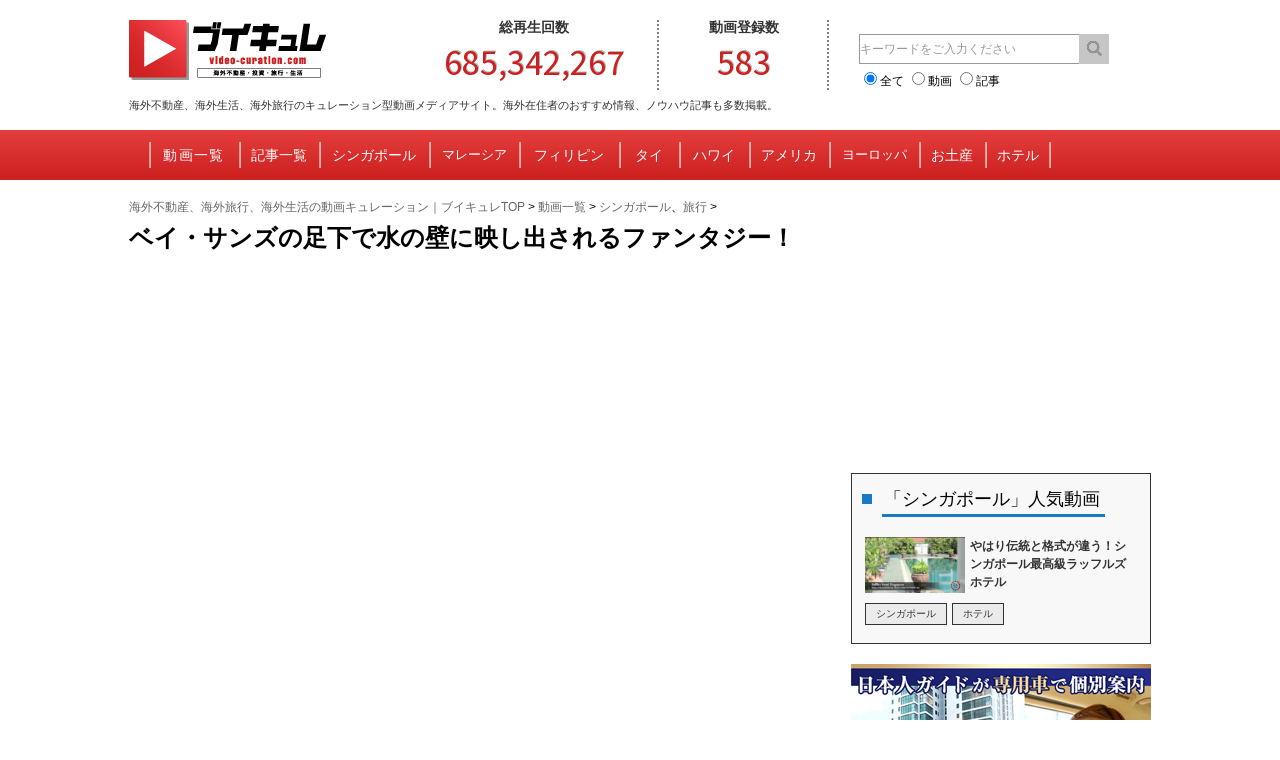

--- FILE ---
content_type: text/html; charset=UTF-8
request_url: http://video-curation.com/1726/
body_size: 9948
content:
<!doctype html>
<html>
<head>
<meta charset="UTF-8">
<meta name="google-site-verification" content="Cg6vPNzVEE_GzEYnyJdz7Ag7UXN2snSvroOa2tOde1M" />

<!--OGP開始-->
<meta property="fb:admins" content="100007849773458" />
<meta property="og:locale" content="ja_JP">
<meta property="og:type" content="article"/>

<meta name="twitter:site" content="@vcuration">
<meta name="twitter:creator" content="@vcuration">
<meta name="twitter:domain" content="@vcuration" />


          	 <meta name="twitter:card" content="summary_large_image">
         <meta property="og:description" content="シンガポールのマリーナ・ベイ・サンズで毎晩行われる光と音と水のショー「ワンダー・フル」。 目立つのはマリーナ・ベイ・サンズ空中庭園部分から放たれるレーザーの方ですが、もう一つマリーナ・ベイ・サンズの足下で行われ...">
         <meta property="og:title" content="ベイ・サンズの足下で水の壁に映し出されるファンタジー！">
         <meta property="og:url" content="http://video-curation.com/1726/">
                  	<meta property="og:image" content="https://i.ytimg.com/vi/_oDeFdMcMi0/hqdefault.jpg">
                  

<meta property="og:site_name" content="日本人向け海外動画キュレーション＆海外旅行・生活ノウハウ記事｜ブイキュレ">

<!--OGP完了-->


<title>ベイ・サンズの足下で水の壁に映し出されるファンタジー！ | 日本人向け海外動画キュレーション＆海外旅行・生活ノウハウ記事｜ブイキュレ</title>

	    <meta name="description" content="シンガポールのマリーナ・ベイ・サンズで毎晩行われる光と音と水のショー「ワンダー・フル」。 目立つのはマリーナ・ベイ・サンズ空中庭園部分から放たれるレーザーの方ですが、もう一つマリーナ・ベイ・サンズの足下で行われ..." />
    

<meta name="viewport" content="width=device-width, initial-scale=1.0, minimum-scale=1.0, maximum-scale=1.0, user-scalable=no">

<link rel="stylesheet" type="text/css" href="http://video-curation.com/wp-content/themes/v-cureTheme/style.css" />

<link href='http://fonts.googleapis.com/css?family=Source+Sans+Pro:400,700|Source+Serif+Pro:400,700' rel='stylesheet' type='text/css'>
<link rel="stylesheet" href="//maxcdn.bootstrapcdn.com/font-awesome/4.3.0/css/font-awesome.min.css">

<!--[if lt IE 9]>
<script type="text/javascript" src="http://html5shim.googlecode.com/svn/trunk/html5.js"></script>
<![endif]-->


<link rel="shortcut icon" href="http://video-curation.com/wp-content/themes/v-cureTheme/image/00common/favicon.ico">
<link rel="apple-touch-icon-precomposed" href="http://video-curation.com/wp-content/themes/v-cureTheme/image/00common/web-crip-icon.png" />


<link rel="canonical" href="http://video-curation.com/1726/" />


<link rel='stylesheet' id='contact-form-7-css'  href='http://video-curation.com/wp-content/plugins/contact-form-7/includes/css/styles.css?ver=4.1' type='text/css' media='all' />
<link rel='stylesheet' id='contact-form-7-confirm-css'  href='http://video-curation.com/wp-content/plugins/contact-form-7-add-confirm/includes/css/styles.css?ver=4.1.1' type='text/css' media='all' />
<link rel='stylesheet' id='wordpress-popular-posts-css'  href='http://video-curation.com/wp-content/themes/v-cureTheme/wpp.css?ver=3.2.1' type='text/css' media='all' />
<link rel='stylesheet' id='jetpack_css-css'  href='http://video-curation.com/wp-content/plugins/jetpack/css/jetpack.css?ver=3.5' type='text/css' media='all' />
<script type='text/javascript' src='https://ajax.googleapis.com/ajax/libs/jquery/1.11.2/jquery.min.js?ver=1.10.4'></script>
<script type='text/javascript' src='https://ajax.googleapis.com/ajax/libs/jqueryui/1.11.2/jquery-ui.min.js'></script>
<script type='text/javascript' src='http://video-curation.com/wp-content/themes/v-cureTheme/js/style.js'></script>
<link rel='canonical' href='http://video-curation.com/1726/' />
<style type='text/css'>img#wpstats{display:none}</style>				<!-- WordPress Popular Posts v3.2.1 -->
				<script type="text/javascript">//<![CDATA[

					// Create XMLHttpRequest object and set variables
					var xhr = ( window.XMLHttpRequest )
					  ? new XMLHttpRequest()
					  : new ActiveXObject( "Microsoft.XMLHTTP" ),
					url = 'http://video-curation.com/wp-admin/admin-ajax.php',
					params = 'action=update_views_ajax&token=a2de6e6c60&id=1726';
					// Set request method and target URL
					xhr.open( "POST", url, true );
					// Set request header
					xhr.setRequestHeader( "Content-type", "application/x-www-form-urlencoded" );
					// Hook into onreadystatechange
					xhr.onreadystatechange = function() {
						if ( 4 == xhr.readyState && 200 == xhr.status ) {
							if ( window.console && window.console.log ) {
								window.console.log( xhr.responseText );
							}
						}
					}
					// Send request
					xhr.send( params );

				//]]></script>
				<!-- End WordPress Popular Posts v3.2.1 -->
							<link rel="stylesheet" id="custom-css-css" type="text/css" href="http://video-curation.com/?custom-css=1&#038;csblog=1&#038;cscache=6&#038;csrev=114" />
			</head>

<body>
<div id="fb-root"></div>
<script>(function(d, s, id) {
  var js, fjs = d.getElementsByTagName(s)[0];
  if (d.getElementById(id)) return;
  js = d.createElement(s); js.id = id;
  js.src = "//connect.facebook.net/ja_JP/sdk.js#xfbml=1&appId=310897742429099&version=v2.0";
  fjs.parentNode.insertBefore(js, fjs);
}(document, 'script', 'facebook-jssdk'));

window.twttr=(function(d,s,id){var js,fjs=d.getElementsByTagName(s)[0],t=window.twttr||{};if(d.getElementById(id))return;js=d.createElement(s);js.id=id;js.src="https://platform.twitter.com/widgets.js";fjs.parentNode.insertBefore(js,fjs);t._e=[];t.ready=function(f){t._e.push(f);};return t;}(document,"script","twitter-wjs"));
</script>
<script type="text/javascript" src="https://b.st-hatena.com/js/bookmark_button.js" charset="utf-8" async></script>
<div id="container">

<header id="main-header">
	<div id="header-content">
    	<div id="logo"><a href="http://video-curation.com/">V-cure</a></div>
        <div id="header-infomation">
        	<div class="header-request request1">
            	<p class="request-title title1">総再生回数</p>
            	<p class="request-num">685,342,267</p>
            </div>
            <div class="header-request request2">
            	<p class="request-title title2">動画登録数</p>
            	<p class="request-num">583</p>
            </div>
            <div id="search-area">
                
<form method="get" action="http://video-curation.com/search-post/">
	<div id="fotm_left">
        <input class="text" type="text" value="" name="sw" id="s">
        <label><input class="radio" type="radio" value="both" name="type" checked="checked" />全て</label>
        <label><input class="radio" type="radio" value="post" name="type"  />動画</label>
        <label><input class="radio" type="radio" value="blog" name="type"  />記事</label>
    </div>
    <div id="fotm_right">
    	<input class="submit" type="submit" value="">
    </div>
</form>            </div><!-- #search-area -->
        </div><!-- #header-infomation -->
        <h2 id="header-caption">海外不動産、海外生活、海外旅行のキュレーション型動画メディアサイト。海外在住者のおすすめ情報、ノウハウ記事も多数掲載。</h2>
    
    </div><!-- #header-content -->
	<nav id="main-nav">
      <ul>
          <li class="nav1 "><a href="http://video-curation.com/">動画一覧</a></li>
          <li class="nav10 "><a href="http://video-curation.com/blogs/">記事一覧</a></li>
          <li class="nav2 "><a href="http://video-curation.com/country/シンガポール/">シンガポール</a></li>
          <li class="nav3 "><a href="http://video-curation.com/country/マレーシア/">マレーシア</a></li>
          <li class="nav4 "><a href="http://video-curation.com/country/フィリピン/">フィリピン</a></li>
          <li class="nav5 "><a href="http://video-curation.com/country/タイ/">タイ</a></li>
          <li class="nav6 "><a href="http://video-curation.com/country/ハワイ/">ハワイ</a></li>

          <li class="nav10 "><a href="http://video-curation.com/country/アメリカ本土/">アメリカ</a></li>
<!--
          <li class="nav7 "><a href="http://video-curation.com/country/日本/">日本</a></li>
-->
<!--
          <li class="nav8 "><a href="http://video-curation.com/country/海外全般/">海外全般</a></li>
-->
          <li class="nav3 "><a href="http://video-curation.com/country/ヨーロッパ/">ヨーロッパ</a></li>
          <li class="nav13 "><a href="http://video-curation.com/genre/お土産/">お土産</a></li>
          <li class="nav12 "><a href="http://video-curation.com/genre/ホテル/">ホテル</a></li>







 
      </ul>
    </nav>
<script>
  (function(i,s,o,g,r,a,m){i['GoogleAnalyticsObject']=r;i[r]=i[r]||function(){
  (i[r].q=i[r].q||[]).push(arguments)},i[r].l=1*new Date();a=s.createElement(o),
  m=s.getElementsByTagName(o)[0];a.async=1;a.src=g;m.parentNode.insertBefore(a,m)
  })(window,document,'script','//www.google-analytics.com/analytics.js','ga');

  ga('create', 'UA-60782337-1', 'auto');
  ga('send', 'pageview');

  //追加トラッキング
  ga('create', 'UA-63888631-1', 'auto', {'name': 'marketing'});
  ga('marketing.send', 'pageview');

</script>
</header><div id="content">
	<div id="main-content" class="single-page">

        <ul id="bread-list">
<li><a href="http://video-curation.com/">海外不動産、海外旅行、海外生活の動画キュレーション｜ブイキュレTOP</a>&nbsp;&gt;&nbsp;</li><li><a href="http://video-curation.com/">動画一覧</a>&nbsp;&gt;&nbsp;</li>
<li><a href="http://video-curation.com/country/%e3%82%b7%e3%83%b3%e3%82%ac%e3%83%9d%e3%83%bc%e3%83%ab/" rel="tag">シンガポール</a>、<a href="http://video-curation.com/genre/%e6%97%85%e8%a1%8c/" rel="tag">旅行</a>&nbsp;&gt;&nbsp;</li>
        </ul>
    
    	<h2 id="single-title">ベイ・サンズの足下で水の壁に映し出されるファンタジー！</h2>

<div class="adspace">
<script async src="//pagead2.googlesyndication.com/pagead/js/adsbygoogle.js"></script>
<!-- 基本レスポンシブ -->
<ins class="adsbygoogle"
     style="display:block"
     data-ad-client="ca-pub-8621130569573989"
     data-ad-slot="3515059958"
     data-ad-format="auto"></ins>
<script>
(adsbygoogle = window.adsbygoogle || []).push({});
</script></div>
    
                <div id="youtube">
        	<iframe src="//www.youtube.com/embed/_oDeFdMcMi0?rel=0" width="700" height="394" frameborder="0" allowfullscreen></iframe>
        </div>
                <div id="single-text">
        <p>シンガポールのマリーナ・ベイ・サンズで毎晩行われる光と音と水のショー「ワンダー・フル」。<br />
目立つのは<a href="http://video-curation.com/1616/">マリーナ・ベイ・サンズ空中庭園部分から放たれるレーザー</a>の方ですが、もう一つマリーナ・ベイ・サンズの足下で行われているショーが噴射した水の壁に映し出される映像ショー。シンガポールに行った際は一度は見ておきたいですね！<br />
1日2回、20:00と21:30に行われ、金曜日・土曜日は23:00も加わります。また、雨天時は中止で、風が強いと水が散ってしまいうまく映像が映し出されない可能性もありますのでご注意ください。<br />
<a href="http://ck.jp.ap.valuecommerce.com/servlet/referral?sid=3234670&#038;pid=883619854&#038;vc_url=http%3A%2F%2Fwww.agoda.com%2Fja-jp%2Fcity%2Fsingapore-sg.html" target="_blank" ><img src="http://ad.jp.ap.valuecommerce.com/servlet/gifbanner?sid=3234670&#038;pid=883619854" height="1" width="0" border="0">⇒シンガポールのホテル情報をagodaでチェック（宿泊料金・レビュー・空室検索）</a></p>
<p>【担当：SS】</p>
        		          
        </div>

<h4 class="title-h4">海外旅行で役立つ！厳選サービス</h4>
<div id="single-text">
[1] 自分のスマホを海外で使いたいなら<a href="http://px.a8.net/svt/ejp?a8mat=2HUHCE+2KVN5E+2JMM+61JSI" target="_blank">グローバルWiFi</a><img border="0" width="1" height="1" src="http://www11.a8.net/0.gif?a8mat=2HUHCE+2KVN5E+2JMM+61JSI" alt="">。 キャリアの海外パケ放題より断然オトクです。<br />
[2] テレビCMでお馴染みの<a href="http://ck.jp.ap.valuecommerce.com/servlet/referral?sid=3234670&pid=883937823" target="_blank" ><img src="http://ad.jp.ap.valuecommerce.com/servlet/gifbanner?sid=3234670&pid=883937823" height="1" width="1" border="0">DMM.com証券</a>でFX取引を楽しみながら外国為替の変動に強くなりましょう。
</div>
<p style="margin:20px 0;">
<script async src="//pagead2.googlesyndication.com/pagead/js/adsbygoogle.js"></script>
<!-- 記事下レスポンシブ -->
<ins class="adsbygoogle"
     style="display:block"
     data-ad-client="ca-pub-8621130569573989"
     data-ad-slot="7286395951"
     data-ad-format="auto"></ins>
<script>
(adsbygoogle = window.adsbygoogle || []).push({});
</script>
</p>
    
<h4 id="title-h4">この記事が参考になったら、下記ボタンから是非シェアを。</h4>

        <ul id="single-sns">
        	<li class="facebook"><a href="http://www.facebook.com/share.php?u=http://video-curation.com/1726/" onclick="window.open(this.href, 'FBwindow', 'width=650, height=450, menubar=no, toolbar=no, scrollbars=yes'); return false;"><i class="fa fa-facebook"></i></a></li>
            <li class="twitter"><a href="http://twitter.com/share?url=http://video-curation.com/1726/&text=ベイ・サンズの足下で水の壁に映し出されるファンタジー！&via=vcuration" onClick="window.open(encodeURI(decodeURI(this.href)), 'tweetwindow', 'width=650, height=470, personalbar=0, toolbar=0, scrollbars=1, sizable=1'); return false;" rel="nofollow"><i class="fa fa-twitter"></i></a></li>
            <li class="hatena"><a href="http://b.hatena.ne.jp/entry/http://video-curation.com/1726/" class="hatena-bookmark-button" data-hatena-bookmark-title="ベイ・サンズの足下で水の壁に映し出されるファンタジー！" data-hatena-bookmark-layout="simple" data-hatena-bookmark-lang="ja" title="このエントリーをはてなブックマークに追加">B!</a></li>
            <li class="mail"><a href="mailto:?subject=ベイ・サンズの足下で水の壁に映し出されるファンタジー！&body=http://video-curation.com/1726/"><i class="fa fa-envelope-o"></i></a></li>
        </ul>

<p style="margin:20px 0;">
<div class="fb-comments" data-href="http://video-curation.com/1726/" data-width="100%" data-numposts="5"></div>
</p>

                <ul id="single-tag">
        	        	<li><a href="http://video-curation.com/country/%e3%82%b7%e3%83%b3%e3%82%ac%e3%83%9d%e3%83%bc%e3%83%ab/">シンガポール</a></li>
        	        	<li><a href="http://video-curation.com/genre/%e6%97%85%e8%a1%8c/">旅行</a></li>
        	        </ul>
        
                <div id="movie-info">
        	<h3 id="info-title"><i class="fa fa-youtube-play"></i>&nbsp;動画の基本情報</h3>
            
        	<table>
            	<tr>
                	<th>再生回数</th>
                    <td>3,663回</td>
                </tr>
                <tr>
                	<th>尺</th>
                    <td>11:17</td>
                </tr>
                <tr>
                	<th>チャンネル名</th>
                    <td>yumekanau2</td>
                </tr>
                <tr>
                	<th>タイトル</th>
                    <td>【プロジェクションマッピング】マリーナベイサンズワンダーフル動画(Wonder Full　at Marina Bay Singapore)</td>
                </tr>
                 <tr>
                	<th>動画URL</th>
                    <td><a href="https://www.youtube.com/watch?v=_oDeFdMcMi0" target="new">https://www.youtube.com/watch?v=_oDeFdMcMi0</a></td>
                </tr>
                <tr>
                	<th>公開日</th>
                    <td>2014/09/25</td>
                </tr>
            </table>
            
        </div><!-- #info-title -->
        
        <div id="relation">
            <div class='yarpp-related'>
<h3 id="relation-title">下記もオススメ！ぜひご覧ください。</h3>
<div id="relation-posts">
	    	<div class="relation-post">
        <div class="relation-image"><a href="http://video-curation.com/1616/"><img src="https://i.ytimg.com/vi/2WAw2HnxlpE/hqdefault.jpg" /></a></div>
        <h4 class="relation-post-title"><a href="http://video-curation.com/1616/">直に見たくなる！毎夜のシンガポールの彩り！</a></h4>
        <p class="relation-post-info">再生回数&nbsp;50,046回|尺&nbsp;11:40</p>
                <ul id="relation-post-tag">
        	        	<li><a href="http://video-curation.com/country/%e3%82%b7%e3%83%b3%e3%82%ac%e3%83%9d%e3%83%bc%e3%83%ab/">シンガポール</a></li>
        	        	<li><a href="http://video-curation.com/genre/%e6%97%85%e8%a1%8c/">旅行</a></li>
        	        </ul>
            </div>
	    	<div class="relation-post">
        <div class="relation-image"><a href="http://video-curation.com/813/"><img src="https://i.ytimg.com/vi/5h6QUb-u8_I/hqdefault.jpg" /></a></div>
        <h4 class="relation-post-title"><a href="http://video-curation.com/813/">シンガポール家族旅行の動画が秀逸で思わず行きたくなる</a></h4>
        <p class="relation-post-info">再生回数&nbsp;4,366回|尺&nbsp;3:57</p>
                <ul id="relation-post-tag">
        	        	<li><a href="http://video-curation.com/country/%e3%82%b7%e3%83%b3%e3%82%ac%e3%83%9d%e3%83%bc%e3%83%ab/">シンガポール</a></li>
        	        	<li><a href="http://video-curation.com/genre/%e6%97%85%e8%a1%8c/">旅行</a></li>
        	        </ul>
            </div>
	    	<div class="relation-post">
        <div class="relation-image"><a href="http://video-curation.com/1599/"><img src="https://i.ytimg.com/vi/BE2xTX5w7Fg/hqdefault.jpg" /></a></div>
        <h4 class="relation-post-title"><a href="http://video-curation.com/1599/">シンガポールのコンドミニアムがまるでアート！</a></h4>
        <p class="relation-post-info">再生回数&nbsp;6,502回|尺&nbsp;5:08</p>
                <ul id="relation-post-tag">
        	        	<li><a href="http://video-curation.com/country/%e3%82%b7%e3%83%b3%e3%82%ac%e3%83%9d%e3%83%bc%e3%83%ab/">シンガポール</a></li>
        	        	<li><a href="http://video-curation.com/genre/%e4%b8%8d%e5%8b%95%e7%94%a3%e3%83%bb%e7%89%a9%e4%bb%b6/">不動産・物件</a></li>
        	        </ul>
            </div>
	    	<div class="relation-post">
        <div class="relation-image"><a href="http://video-curation.com/1201/"><img src="https://i.ytimg.com/vi/C3fY41ub2gE/hqdefault.jpg" /></a></div>
        <h4 class="relation-post-title"><a href="http://video-curation.com/1201/">タイムラプスで撮ったシンガポールがSFの世界みたい</a></h4>
        <p class="relation-post-info">再生回数&nbsp;9,276回|尺&nbsp;3:17</p>
                <ul id="relation-post-tag">
        	        	<li><a href="http://video-curation.com/country/%e3%82%b7%e3%83%b3%e3%82%ac%e3%83%9d%e3%83%bc%e3%83%ab/">シンガポール</a></li>
        	        	<li><a href="http://video-curation.com/genre/%e9%a2%a8%e6%99%af%e3%83%bb%e5%90%8d%e6%89%80/">風景・名所</a></li>
        	        </ul>
            </div>
	    	<div class="relation-post">
        <div class="relation-image"><a href="http://video-curation.com/311/"><img src="https://i.ytimg.com/vi/bngReqYZgyY/hqdefault.jpg" /></a></div>
        <h4 class="relation-post-title"><a href="http://video-curation.com/311/">乗ってみたい！世界最大の観覧車 シンガポールフライヤー</a></h4>
        <p class="relation-post-info">再生回数&nbsp;2,682回|尺&nbsp;5:13</p>
                <ul id="relation-post-tag">
        	        	<li><a href="http://video-curation.com/country/%e3%82%b7%e3%83%b3%e3%82%ac%e3%83%9d%e3%83%bc%e3%83%ab/">シンガポール</a></li>
        	        	<li><a href="http://video-curation.com/genre/%e9%a2%a8%e6%99%af%e3%83%bb%e5%90%8d%e6%89%80/">風景・名所</a></li>
        	        </ul>
            </div>
	    	<div class="relation-post">
        <div class="relation-image"><a href="http://video-curation.com/2283/"><img src="https://i.ytimg.com/vi/F1Obgtt0qg0/hqdefault.jpg" /></a></div>
        <h4 class="relation-post-title"><a href="http://video-curation.com/2283/">セントーサ島が魅せる流行りのプロジェクションマッピング！</a></h4>
        <p class="relation-post-info">再生回数&nbsp;107,017回|尺&nbsp;26:40</p>
                <ul id="relation-post-tag">
        	        	<li><a href="http://video-curation.com/country/%e3%82%b7%e3%83%b3%e3%82%ac%e3%83%9d%e3%83%bc%e3%83%ab/">シンガポール</a></li>
        	        	<li><a href="http://video-curation.com/genre/%e6%97%85%e8%a1%8c/">旅行</a></li>
        	        </ul>
            </div>
	</div><!-- #relation-posts -->
</div>
            	
        </div><!-- #relation -->

               


    </div><!-- #main-content -->
    <div id="sidebar">
        
<div class="adspace">
<script async src="//pagead2.googlesyndication.com/pagead/js/adsbygoogle.js"></script>
<!-- 300✕250テキスト・バナー -->
<ins class="adsbygoogle"
     style="display:inline-block;width:300px;height:250px"
     data-ad-client="ca-pub-8621130569573989"
     data-ad-slot="5117274757"></ins>
<script>
(adsbygoogle = window.adsbygoogle || []).push({});
</script>
</div>
    
	                	        <div class="side-content">
            <h2 id="side-title">
                「シンガポール」人気動画
            </h2>
            <div id="side-posts">
                        	            	<div class="side-post">
                    <div class="side-post-infomation">
                        <div class="side-image"><a href="http://video-curation.com/5038/"><img src="https://i.ytimg.com/vi/NED1e_pUlcM/hqdefault.jpg" /></a></div>
                        <h3 class="post-title"><a href="http://video-curation.com/5038/">やはり伝統と格式が違う！シンガポール最高級ラッフルズホテル</a></h3>
                    </div><!-- #side-post-infomation -->
                                        <ul class="side-post-tag">
                    							<li class="country'"><a href="http://video-curation.com/country/%e3%82%b7%e3%83%b3%e3%82%ac%e3%83%9d%e3%83%bc%e3%83%ab/">シンガポール</a></li>
												<li class="genre'"><a href="http://video-curation.com/genre/%e3%83%9b%e3%83%86%e3%83%ab/">ホテル</a></li>
						                    </ul>
                                    </div>
                                                    
            </div><!-- #side-posts -->
            
        </div><!-- .side-content -->
           
<p style="margin:10px 0;"><a href="http://www.foreland-realty.com/?page_id=1147814?utm_source=v-cure&utm_medium=banner&utm_campaign=sidebar" target="_blank"><img src="/wp-content/uploads/2015/09/foreland-tour.jpg"></a></p>
        
                    	        <div class="side-content">
            <h2 id="side-title">
                「旅行」人気動画
            </h2>
            <div id="side-posts">
            	                                <div class="side-post">
                    <div class="side-post-infomation">
                        <div class="side-image"><a href="http://video-curation.com/5634/"><img src="https://i.ytimg.com/vi/1DRn575pu8o/hqdefault.jpg" /></a></div>
                        <h3 class="post-title"><a href="http://video-curation.com/5634/">名作アニメ映画の舞台！？ノスタルジックな街並みの台湾・九份</a></h3>
                    </div><!-- #side-post-infomation -->
                                        <ul class="side-post-tag">
                    							<li class="country'"><a href="http://video-curation.com/country/%e4%bb%96%e5%9c%b0%e5%9f%9f/">他地域</a></li>
												<li class="genre'"><a href="http://video-curation.com/genre/%e6%97%85%e8%a1%8c/">旅行</a></li>
						                    </ul>
                                    </div>
                                                                        <div class="side-post">
                    <div class="side-post-infomation">
                        <div class="side-image"><a href="http://video-curation.com/660/"><img src="https://i.ytimg.com/vi/IaETlyNMEsc/hqdefault.jpg" /></a></div>
                        <h3 class="post-title"><a href="http://video-curation.com/660/">一度は行ってみたい！エキゾチックなリゾート地「セブ」</a></h3>
                    </div><!-- #side-post-infomation -->
                                        <ul class="side-post-tag">
                    							<li class="country'"><a href="http://video-curation.com/country/%e3%83%95%e3%82%a3%e3%83%aa%e3%83%94%e3%83%b3/">フィリピン</a></li>
												<li class="genre'"><a href="http://video-curation.com/genre/%e6%97%85%e8%a1%8c/">旅行</a></li>
						                    </ul>
                                    </div>
                                                    </div><!-- #side-posts -->
        </div><!-- .side-content -->
        
			<div class="textwidget"></div>
		
<p style="margin:10px 0;">
<iframe frameborder="0" allowtransparency="true" height="250" width="300" marginheight="0" scrolling="no" src="http://ad.jp.ap.valuecommerce.com/servlet/htmlbanner?sid=3234670&pid=883621090" marginwidth="0"><script language="javascript" src="http://ad.jp.ap.valuecommerce.com/servlet/jsbanner?sid=3234670&pid=883621090"></script><noscript><a href="http://ck.jp.ap.valuecommerce.com/servlet/referral?sid=3234670&pid=883621090" target="_blank" ><img src="http://ad.jp.ap.valuecommerce.com/servlet/gifbanner?sid=3234670&pid=883621090" height="250" width="300" border="0"></a></noscript></iframe>
</p>
    
<p style="margin:10px 0 0 0;">
<a href="http://px.a8.net/svt/ejp?a8mat=2HUHCE+2KVN5E+2JMM+66OZ5" target="_blank">
<img border="0" width="300" height="250" alt="" src="http://www23.a8.net/svt/bgt?aid=150907982156&wid=001&eno=01&mid=s00000011875001039000&mc=1"></a>
<img border="0" width="1" height="1" src="http://www15.a8.net/0.gif?a8mat=2HUHCE+2KVN5E+2JMM+66OZ5" alt="">
</p>
    
<p style="margin:10px 0;">

</p>
    
<p style="margin:10px 0;">

</p>
          
    
	</div><!-- #sidebar -->
	
</div><!-- #content -->

<footer id="main-footer">
	<div id="footer-caption"><p>海外不動産、海外生活、海外旅行のキュレーション型動画メディアサイト。海外在住者のおすすめ情報、ノウハウ記事も多数掲載。</p>
	</div>
    <div id="footer-content">
    	<p id="caption-text">※再生回数など各動画の詳細データは2026年1月29日時点の情報です。最新データは<a href="https://www.youtube.com" target="new">YouTubeサイト</a>でご確認ください。</p>
        
        <ul id="footer-tag-list">
        		<li class="cat-item cat-item-1130"><a href="http://video-curation.com/country/%e3%82%a2%e3%83%95%e3%83%aa%e3%82%ab/" >アフリカ</a>
</li>
	<li class="cat-item cat-item-217"><a href="http://video-curation.com/country/%e3%82%a2%e3%83%a1%e3%83%aa%e3%82%ab%e6%9c%ac%e5%9c%9f/" >アメリカ本土</a>
</li>
	<li class="cat-item cat-item-804"><a href="http://video-curation.com/country/%e3%82%aa%e3%82%bb%e3%82%a2%e3%83%8b%e3%82%a2/" >オセアニア</a>
</li>
	<li class="cat-item cat-item-218"><a href="http://video-curation.com/country/%e3%82%ab%e3%83%b3%e3%83%9c%e3%82%b8%e3%82%a2/" >カンボジア</a>
</li>
	<li class="cat-item cat-item-219"><a href="http://video-curation.com/country/%e3%82%b7%e3%83%b3%e3%82%ac%e3%83%9d%e3%83%bc%e3%83%ab/" >シンガポール</a>
</li>
	<li class="cat-item cat-item-221"><a href="http://video-curation.com/country/%e3%82%bf%e3%82%a4/" >タイ</a>
</li>
	<li class="cat-item cat-item-222"><a href="http://video-curation.com/country/%e3%83%8f%e3%83%af%e3%82%a4/" >ハワイ</a>
</li>
	<li class="cat-item cat-item-224"><a href="http://video-curation.com/country/%e3%83%95%e3%82%a3%e3%83%aa%e3%83%94%e3%83%b3/" >フィリピン</a>
</li>
	<li class="cat-item cat-item-805"><a href="http://video-curation.com/country/%e3%83%99%e3%83%88%e3%83%8a%e3%83%a0/" >ベトナム</a>
</li>
	<li class="cat-item cat-item-225"><a href="http://video-curation.com/country/%e3%83%9e%e3%83%ac%e3%83%bc%e3%82%b7%e3%82%a2/" >マレーシア</a>
</li>
	<li class="cat-item cat-item-226"><a href="http://video-curation.com/country/%e3%83%a8%e3%83%bc%e3%83%ad%e3%83%83%e3%83%91/" >ヨーロッパ</a>
</li>
	<li class="cat-item cat-item-216"><a href="http://video-curation.com/country/%e4%bb%96%e5%9c%b0%e5%9f%9f/" >他地域</a>
</li>
	<li class="cat-item cat-item-231"><a href="http://video-curation.com/country/%e6%97%a5%e6%9c%ac/" >日本</a>
</li>
	<li class="cat-item cat-item-233"><a href="http://video-curation.com/country/%e6%b5%b7%e5%a4%96%e5%85%a8%e8%88%ac/" >海外全般</a>
</li>
        		<li class="cat-item cat-item-1081"><a href="http://video-curation.com/genre/%e3%81%8a%e5%9c%9f%e7%94%a3/" >お土産</a>
</li>
	<li class="cat-item cat-item-462"><a href="http://video-curation.com/genre/%e3%81%9d%e3%81%ae%e4%bb%96/" >その他</a>
</li>
	<li class="cat-item cat-item-800"><a href="http://video-curation.com/genre/%e3%82%b0%e3%83%ab%e3%83%a1/" >グルメ</a>
</li>
	<li class="cat-item cat-item-220"><a href="http://video-curation.com/genre/%e3%82%bb%e3%83%9f%e3%83%8a%e3%83%bc/" >セミナー</a>
</li>
	<li class="cat-item cat-item-223"><a href="http://video-curation.com/genre/%e3%83%90%e3%82%a4%e3%83%a9%e3%83%ab/" >バイラル</a>
</li>
	<li class="cat-item cat-item-1082"><a href="http://video-curation.com/genre/%e3%83%9b%e3%83%86%e3%83%ab/" >ホテル</a>
</li>
	<li class="cat-item cat-item-227"><a href="http://video-curation.com/genre/%e4%b8%8d%e5%8b%95%e7%94%a3%e3%83%bb%e7%89%a9%e4%bb%b6/" >不動産・物件</a>
</li>
	<li class="cat-item cat-item-228"><a href="http://video-curation.com/genre/%e4%bc%9a%e7%a4%be%e7%b4%b9%e4%bb%8b/" >会社紹介</a>
</li>
	<li class="cat-item cat-item-229"><a href="http://video-curation.com/genre/%e6%96%87%e5%8c%96%e3%83%bb%e7%94%9f%e6%b4%bb/" >文化・生活</a>
</li>
	<li class="cat-item cat-item-230"><a href="http://video-curation.com/genre/%e6%97%85%e8%a1%8c/" >旅行</a>
</li>
	<li class="cat-item cat-item-232"><a href="http://video-curation.com/genre/%e6%b3%a8%e7%9b%ae%e3%83%8b%e3%83%a5%e3%83%bc%e3%82%b9/" >注目ニュース</a>
</li>
	<li class="cat-item cat-item-236"><a href="http://video-curation.com/genre/%e7%95%99%e5%ad%a6%e3%83%bb%e5%ad%a6%e6%a0%a1/" >留学・学校</a>
</li>
	<li class="cat-item cat-item-237"><a href="http://video-curation.com/genre/%e8%a6%96%e5%af%9f%e3%83%84%e3%82%a2%e3%83%bc/" >視察ツアー</a>
</li>
	<li class="cat-item cat-item-235"><a href="http://video-curation.com/genre/%e9%a2%a8%e6%99%af%e3%83%bb%e5%90%8d%e6%89%80/" >風景・名所</a>
</li>
            <!--
        	<li class="country"><a href="">シンガポール</a></li>
            <li class="country"><a href="">マレーシア</a></li>
            <li class="country"><a href="">フィリピン</a></li>
            <li class="country"><a href="">タイ</a></li>
            <li class="country"><a href="">ハワイ</a></li>
            <li class="country"><a href="">海外全般</a></li>
            <li class="country"><a href="">その他</a></li>
            <li class="genre"><a href="">物件紹介</a></li>
            <li class="genre"><a href="">視察ツアー</a></li>
            <li class="genre"><a href="">会社案内</a></li>
            <li class="genre"><a href="">サービス紹介</a></li>
            <li class="genre"><a href="">街の様子</a></li>
            <li class="genre"><a href="">注目ニュース</a></li>
            <li class="genre"><a href="">テレビ番組</a></li>
            <li class="genre"><a href="">現地の文化</a></li>
            -->
        </ul>
        <div id="footer-logo"><a href="http://video-curation.com/">V-cure</a></div>
        <div id="footer-infomation">
        	<ul id="page-list">
                <li><i class="fa fa-chevron-circle-right"></i>&nbsp;<a href="http://video-curation.com/">ホーム</a></li>
                <li><i class="fa fa-chevron-circle-right"></i>&nbsp;<a href="http://video-curation.com/company/">運営方針</a></li>
            </ul>
            <ul id="footer-sns">
                <li class="facebook"><a href="https://www.facebook.com/vcuration" target="new" ><i class="fa fa-facebook-square"></i>&nbsp;facebook</a></li>
                <li class="twitter"><a href="https://twitter.com/vcuration" target="new" ><i class="fa fa-twitter-square"></i>&nbsp;twitter</a></li>
            </ul>
        </div>
        <div style="clear:both"></div>
    </div><!-- #footer-content -->
</footer>


</div><!-- #container -->
<div id="to-top"><i class="fa fa-arrow-up"></i></div>
	<div style="display:none">
	</div>
<script type='text/javascript' src='http://video-curation.com/wp-content/plugins/contact-form-7/includes/js/jquery.form.min.js?ver=3.51.0-2014.06.20'></script>
<script type='text/javascript'>
/* <![CDATA[ */
var _wpcf7 = {"loaderUrl":"http:\/\/video-curation.com\/wp-content\/plugins\/contact-form-7\/images\/ajax-loader.gif","sending":"\u9001\u4fe1\u4e2d ..."};
/* ]]> */
</script>
<script type='text/javascript' src='http://video-curation.com/wp-content/plugins/contact-form-7/includes/js/scripts.js?ver=4.1'></script>
<script type='text/javascript' src='http://video-curation.com/wp-content/plugins/contact-form-7-add-confirm/includes/js/scripts.js?ver=4.1.1'></script>
<script type='text/javascript' src='http://s0.wp.com/wp-content/js/devicepx-jetpack.js?ver=202605'></script>
<script type='text/javascript' src='http://s.gravatar.com/js/gprofiles.js?ver=2026Janaa'></script>
<script type='text/javascript'>
/* <![CDATA[ */
var WPGroHo = {"my_hash":""};
/* ]]> */
</script>
<script type='text/javascript' src='http://video-curation.com/wp-content/plugins/jetpack/modules/wpgroho.js?ver=4.1.1'></script>
<script type='text/javascript' src='http://stats.wp.com/e-202605.js' async defer></script>
<script type='text/javascript'>
	_stq = window._stq || [];
	_stq.push([ 'view', {v:'ext',j:'1:3.5',blog:'85716638',post:'1726',tz:'9',srv:'video-curation.com'} ]);
	_stq.push([ 'clickTrackerInit', '85716638', '1726' ]);
</script>
</body>
</html>


--- FILE ---
content_type: text/html; charset=UTF-8
request_url: http://ad.jp.ap.valuecommerce.com/servlet/htmlbanner?sid=3234670&pid=883621090
body_size: 276
content:
<HTML><A TARGET='_top' HREF='//ck.jp.ap.valuecommerce.com/servlet/referral?va=2500718&sid=3234670&pid=883621090&vcid=d71C-FBHV1G-MFLOk61AWdel2EO0UzhaeVxYGa7yYks&vcpub=0.997594' rel="nofollow"><IMG BORDER=0 SRC='//i.imgvc.com/vc/images/00/26/28/6e.png'></A></HTML>

--- FILE ---
content_type: text/html; charset=utf-8
request_url: https://www.google.com/recaptcha/api2/aframe
body_size: 264
content:
<!DOCTYPE HTML><html><head><meta http-equiv="content-type" content="text/html; charset=UTF-8"></head><body><script nonce="gfM5YiFic9GixJVaMgoo7Q">/** Anti-fraud and anti-abuse applications only. See google.com/recaptcha */ try{var clients={'sodar':'https://pagead2.googlesyndication.com/pagead/sodar?'};window.addEventListener("message",function(a){try{if(a.source===window.parent){var b=JSON.parse(a.data);var c=clients[b['id']];if(c){var d=document.createElement('img');d.src=c+b['params']+'&rc='+(localStorage.getItem("rc::a")?sessionStorage.getItem("rc::b"):"");window.document.body.appendChild(d);sessionStorage.setItem("rc::e",parseInt(sessionStorage.getItem("rc::e")||0)+1);localStorage.setItem("rc::h",'1769695106809');}}}catch(b){}});window.parent.postMessage("_grecaptcha_ready", "*");}catch(b){}</script></body></html>

--- FILE ---
content_type: text/css
request_url: http://video-curation.com/wp-content/themes/v-cureTheme/style.css
body_size: 12779
content:
@charset "UTF-8";
/*Theme Name: v-cure Theme*/
/* line 17, ../../../../../../../Koala.app/Contents/Resources/app.nw/rubygems/gems/compass-0.12.2/frameworks/compass/stylesheets/compass/reset/_utilities.scss */
html, body, div, span, applet, object, iframe,
h1, h2, h3, h4, h5, h6, p, blockquote, pre,
a, abbr, acronym, address, big, cite, code,
del, dfn, em, img, ins, kbd, q, s, samp,
small, strike, strong, sub, sup, tt, var,
b, u, i, center,
dl, dt, dd, ol, ul, li,
fieldset, form, label, legend,
table, caption, tbody, tfoot, thead, tr, th, td,
article, aside, canvas, details, embed,
figure, figcaption, footer, header, hgroup,
menu, nav, output, ruby, section, summary,
time, mark, audio, video {
  margin: 0;
  padding: 0;
  border: 0;
  font: inherit;
  font-size: 100%;
  vertical-align: baseline; }

/* line 22, ../../../../../../../Koala.app/Contents/Resources/app.nw/rubygems/gems/compass-0.12.2/frameworks/compass/stylesheets/compass/reset/_utilities.scss */
html {
  line-height: 1; }

/* line 24, ../../../../../../../Koala.app/Contents/Resources/app.nw/rubygems/gems/compass-0.12.2/frameworks/compass/stylesheets/compass/reset/_utilities.scss */
ol, ul {
  list-style: none; }

/* line 26, ../../../../../../../Koala.app/Contents/Resources/app.nw/rubygems/gems/compass-0.12.2/frameworks/compass/stylesheets/compass/reset/_utilities.scss */
table {
  border-collapse: collapse;
  border-spacing: 0; }

/* line 28, ../../../../../../../Koala.app/Contents/Resources/app.nw/rubygems/gems/compass-0.12.2/frameworks/compass/stylesheets/compass/reset/_utilities.scss */
caption, th, td {
  text-align: left;
  font-weight: normal;
  vertical-align: middle; }

/* line 30, ../../../../../../../Koala.app/Contents/Resources/app.nw/rubygems/gems/compass-0.12.2/frameworks/compass/stylesheets/compass/reset/_utilities.scss */
q, blockquote {
  quotes: none; }
  /* line 103, ../../../../../../../Koala.app/Contents/Resources/app.nw/rubygems/gems/compass-0.12.2/frameworks/compass/stylesheets/compass/reset/_utilities.scss */
  q:before, q:after, blockquote:before, blockquote:after {
    content: "";
    content: none; }

/* line 32, ../../../../../../../Koala.app/Contents/Resources/app.nw/rubygems/gems/compass-0.12.2/frameworks/compass/stylesheets/compass/reset/_utilities.scss */
a img {
  border: none; }

/* line 116, ../../../../../../../Koala.app/Contents/Resources/app.nw/rubygems/gems/compass-0.12.2/frameworks/compass/stylesheets/compass/reset/_utilities.scss */
article, aside, details, figcaption, figure, footer, header, hgroup, menu, nav, section, summary {
  display: block; }

/* line 7, sass/style.scss */
html, body, div, span, applet, object, iframe, h1, h2, h3, h4, h5, h6, p, blockquote, pre, a, abbr, acronym, address, big, cite, code, del, dfn, em, img, ins, kbd, q, s, samp, small, strike, strong, sub, sup, tt, var, b, u, i, center, dl, dt, dd, ol, ul, li, fieldset, form, label, legend, table, caption, tbody, tfoot, thead, tr, th, td, article, aside, canvas, details, embed, figure, figcaption, footer, header, hgroup, menu, nav, output, ruby, section, summary, time, mark, audio, video, form {
  margin: 0;
  padding: 0;
  border: 0;
  font-size: 100%;
  font-family: 'Open Sans', 'Hiragino Kaku Gothic ProN', Meiryo, sans-serif;
  vertical-align: baseline;
  color: #000; }

/* line 20, sass/style.scss */
article, aside, details, figcaption, figure, footer, header, hgroup, menu, nav, section {
  display: block; }

/* =============================================================================
   mixin
   ========================================================================== */
/* line 61, sass/style.scss */
body {
  height: auto; }

/* line 65, sass/style.scss */
#container {
  margin: auto;
  background-color: #FFF; }

/* ================================ 色 ================================ */
/* =============================================================================
   共通項目
   ========================================================================== */
/* ================================ ヘッダー ================================ */
/* line 85, sass/style.scss */
#main-header {
  min-width: 1042px;
  height: auto;
  background-color: #FFF;
  /* ================================ ナビゲーション ================================ */ }
  /* line 89, sass/style.scss */
  #main-header #header-content {
    margin: auto;
    width: 1042px;
    height: 130px;
    background-color: #FFF;
    overflow: hidden; }
    /* line 96, sass/style.scss */
    #main-header #header-content #logo {
      position: relative;
      float: left;
      margin: 20px 0 0 10px;
      width: 200px;
      height: 60px; }
      /* line 104, sass/style.scss */
      #main-header #header-content #logo a {
        display: block;
        top: 0;
        left: 0;
        width: 200px;
        height: 60px;
        background: url(./image/00common/logo.jpg) no-repeat;
        white-space: nowrap;
        text-indent: 100%;
        overflow: hidden; }
    /* line 116, sass/style.scss */
    #main-header #header-content #header-infomation {
      float: left;
      margin: 20px 0 0 80px;
      width: 720px;
      height: 70px; }
      /* line 121, sass/style.scss */
      #main-header #header-content #header-infomation .request1 {
        width: 250px; }
      /* line 124, sass/style.scss */
      #main-header #header-content #header-infomation .request2 {
        width: 170px; }
      /* line 127, sass/style.scss */
      #main-header #header-content #header-infomation .header-request {
        float: left;
        height: 70px;
        background: url(./image/00common/header-dot2.png) no-repeat;
        background-position: right top; }
        /* line 135, sass/style.scss */
        #main-header #header-content #header-infomation .header-request .request-title {
          margin: 0 auto;
          width: 100px;
          height: 20px;
          text-align: center;
          font-size: 14px;
          font-weight: bold;
          color: #333; }
        /* line 151, sass/style.scss */
        #main-header #header-content #header-infomation .header-request .request-num {
          margin: 5px 0 0 0;
          height: 45px;
          font-size: 36px;
          text-align: center;
          font-family: 'Source Sans Pro', sans-serif;
          color: #cd201f;
          text-shadow: 1px -1px rgba(153, 153, 153, 0.7); }
      /* line 164, sass/style.scss */
      #main-header #header-content #header-infomation #search-area {
        float: left;
        width: 300px;
        height: 70px; }
        /* line 168, sass/style.scss */
        #main-header #header-content #header-infomation #search-area #fotm_left {
          float: left;
          margin: 14px 0 0 30px;
          width: 220px;
          height: auto;
          font-size: 12px;
          color: #333; }
          /* line 175, sass/style.scss */
          #main-header #header-content #header-infomation #search-area #fotm_left .text {
            display: block;
            padding: 0;
            width: 220px;
            height: 28px;
            border: 1px #999 solid;
            font-size: 12px; }
          /* line 183, sass/style.scss */
          #main-header #header-content #header-infomation #search-area #fotm_left .radio {
            margin: 8px 3px 0 5px; }
        /* line 190, sass/style.scss */
        #main-header #header-content #header-infomation #search-area #fotm_right {
          float: right;
          margin: 14px 0 0 0;
          width: 50px;
          height: auto; }
          /* line 195, sass/style.scss */
          #main-header #header-content #header-infomation #search-area #fotm_right .submit {
            display: block;
            padding: 0;
            width: 30px;
            height: 30px;
            border: none;
            background: url(./image/00common/search-icon.jpg) no-repeat; }
    /* line 209, sass/style.scss */
    #main-header #header-content #header-caption {
      clear: both;
      margin: auto;
      width: 1022px;
      height: 30px;
      font-size: 11px;
      color: #333;
      line-height: 30px; }
      /* line 218, sass/style.scss */
      #main-header #header-content #header-caption a {
        color: #666; }
        /* line 220, sass/style.scss */
        #main-header #header-content #header-caption a:hover {
          color: #167ac6; }
  /* line 227, sass/style.scss */
  #main-header #main-nav {
    min-width: 1042px;
    height: 50px;
    background-color: #cd201f;
    *zoom: 1;
    filter: progid:DXImageTransform.Microsoft.gradient(gradientType=0, startColorstr='#FFE23E3D', endColorstr='#FFCD201F');
    background-image: -webkit-gradient(linear, 50% 0%, 50% 100%, color-stop(0%, #e23e3d), color-stop(100%, #cd201f));
    background-image: -webkit-linear-gradient(#e23e3d 0%, #cd201f 100%);
    background-image: -moz-linear-gradient(#e23e3d 0%, #cd201f 100%);
    background-image: -o-linear-gradient(#e23e3d 0%, #cd201f 100%);
    background-image: linear-gradient(#e23e3d 0%, #cd201f 100%); }
    /* line 232, sass/style.scss */
    #main-header #main-nav ul {
      margin: auto;
      width: 1022px;
      height: 50px; }
      /* line 238, sass/style.scss */
      #main-header #main-nav ul li {
        position: relative;
        margin: 0px 10px 0 10px;
        height: 50px;
        line-height: 50px;
        float: left;
        text-align: center;
        font-size: 14px; }
        /* line 249, sass/style.scss */
        #main-header #main-nav ul li:before {
          position: absolute;
          content: "";
          top: 0;
          left: -10px;
          width: 2px;
          height: 50px;
          background: url(./image/00common/nav-back-li.png) no-repeat; }
        /* line 259, sass/style.scss */
        #main-header #main-nav ul li:first-child {
          margin-left: 30px; }
        /* line 263, sass/style.scss */
        #main-header #main-nav ul li:last-child:after {
          position: absolute;
          content: "";
          top: 0;
          right: -10px;
          width: 2px;
          height: 50px;
          background: url(./image/00common/nav-back-li.png) no-repeat; }
        /* line 275, sass/style.scss */
        #main-header #main-nav ul li a {
          padding: 0 2px 3px 2px;
          color: #FFF;
          text-decoration: none; }
          /* line 281, sass/style.scss */
          #main-header #main-nav ul li a:hover {
            border-bottom: 1px #FFF solid; }
      /* line 288, sass/style.scss */
      #main-header #main-nav ul .print a {
        border-bottom: 1px #FFF solid; }
      /* line 292, sass/style.scss */
      #main-header #main-nav ul .nav1 {
        width: 70px;
        letter-spacing: 0.1em; }
      /* line 296, sass/style.scss */
      #main-header #main-nav ul .nav2 {
        width: 90px; }
      /* line 297, sass/style.scss */
      #main-header #main-nav ul .nav3 {
        width: 70px;
        font-size: 13px; }
      /* line 298, sass/style.scss */
      #main-header #main-nav ul .nav4 {
        width: 80px; }
      /* line 299, sass/style.scss */
      #main-header #main-nav ul .nav5 {
        width: 40px; }
      /* line 300, sass/style.scss */
      #main-header #main-nav ul .nav6 {
        width: 50px; }
      /* line 301, sass/style.scss */
      #main-header #main-nav ul .nav7 {
        width: 40px; }
      /* line 302, sass/style.scss */
      #main-header #main-nav ul .nav8 {
        width: 60px; }
      /* line 303, sass/style.scss */
      #main-header #main-nav ul .nav9 {
        width: 120px; }

/* ================================ コンテンツ ================================ */
/* line 311, sass/style.scss */
#content {
  margin: 20px auto 40px auto;
  width: 1042px;
  height: auto;
  overflow: hidden;
  /* ================================ パンくず ================================ */
  /* ================================ サイドバー ================================ */ }
  /* line 317, sass/style.scss */
  #content #main-content {
    float: left;
    margin: 0 0 0 10px;
    width: 700px;
    height: auto;
    overflow: hidden; }
  /* line 326, sass/style.scss */
  #content #bread-list {
    margin: 0 0 10px 0px;
    width: 700px;
    height: auto;
    overflow: hidden;
    color: #666;
    font-size: 12px; }
    /* line 334, sass/style.scss */
    #content #bread-list li {
      float: left;
      line-height: 1.2; }
      /* line 337, sass/style.scss */
      #content #bread-list li a {
        text-decoration: none;
        color: #666; }
        /* line 340, sass/style.scss */
        #content #bread-list li a:hover {
          text-decoration: underline; }
  /* line 348, sass/style.scss */
  #content #sidebar {
    float: right;
    margin: 0 10px 0 0;
    width: 300px;
    height: auto; }
    /* line 353, sass/style.scss */
    #content #sidebar .side-content {
      margin: 0 0 20px 0;
      width: 300px;
      height: auto;
      background-color: #F8F8F8;
      border: 1px #333 solid;
      box-sizing: border-box; }
      /* line 360, sass/style.scss */
      #content #sidebar .side-content #side-title {
        /*
        width:278px;
        height:auto;
        text-align:center;
        h2{
        	display:inline-block;
        	position:relative;
        	margin:10px auto 0 auto;
        	padding:0 5px 0 2px;
        	width:auto;
        	height:30px;
        	line-height:30px;
        	font-size:20px;
        	border-bottom:3px $newblue solid;
        	&:after{
        		position:absolute;
        		content:"";
        		top:10px;
        		left:-20px;
        		width:10px;
        		height:10px;
        		background-color:$newblue;
        	}
        }
        */
        position: relative;
        display: inline-block;
        *display: inline;
        *zoom: 1;
        margin: 10px 0 0 30px;
        padding: 0 5px 0 2px;
        width: auto;
        height: 30px;
        line-height: 30px;
        font-size: 18px;
        border-bottom: 3px #167ac6 solid; }
        /* line 402, sass/style.scss */
        #content #sidebar .side-content #side-title:after {
          position: absolute;
          content: "";
          top: 10px;
          left: -20px;
          width: 10px;
          height: 10px;
          background-color: #167ac6; }
      /* line 413, sass/style.scss */
      #content #sidebar .side-content #side-posts {
        margin: 20px auto 0 auto;
        width: 272px;
        height: auto; }
        /* line 418, sass/style.scss */
        #content #sidebar .side-content #side-posts .side-post {
          margin: 0 0 20px 0;
          width: 272px;
          height: auto;
          border-bottom: 1px #666 dotted; }
          /* line 424, sass/style.scss */
          #content #sidebar .side-content #side-posts .side-post:last-child {
            border-bottom: none; }
          /* line 427, sass/style.scss */
          #content #sidebar .side-content #side-posts .side-post .side-post-infomation {
            margin: 0 0 10px 0;
            width: 272px;
            height: auto;
            overflow: hidden; }
            /* line 432, sass/style.scss */
            #content #sidebar .side-content #side-posts .side-post .side-post-infomation .side-image {
              position: relative;
              float: left;
              margin: 0 0 0 0;
              width: 100px;
              height: 56px;
              background-color: #333;
              overflow: hidden; }
              /* line 440, sass/style.scss */
              #content #sidebar .side-content #side-posts .side-post .side-post-infomation .side-image img {
                position: absolute;
                margin: auto;
                width: 100%;
                height: auto;
                top: -9px;
                left: 0; }
            /* line 451, sass/style.scss */
            #content #sidebar .side-content #side-posts .side-post .side-post-infomation .side-image-blog {
              position: relative;
              float: left;
              margin: 0 0 0 0;
              width: 100px;
              height: 56px;
              background-color: #333;
              overflow: hidden; }
              /* line 459, sass/style.scss */
              #content #sidebar .side-content #side-posts .side-post .side-post-infomation .side-image-blog img {
                position: absolute;
                margin: auto;
                width: 100%;
                height: auto;
                top: 0px;
                left: 0; }
            /* line 470, sass/style.scss */
            #content #sidebar .side-content #side-posts .side-post .side-post-infomation .post-title {
              float: right;
              margin: 0 5px 0 5px;
              width: 162px;
              height: auto;
              font-size: 12px;
              color: #666;
              font-weight: bold;
              line-height: 1.5; }
              /* line 479, sass/style.scss */
              #content #sidebar .side-content #side-posts .side-post .side-post-infomation .post-title a {
                color: #333;
                text-decoration: none; }
                /* line 482, sass/style.scss */
                #content #sidebar .side-content #side-posts .side-post .side-post-infomation .post-title a:hover {
                  text-decoration: underline; }
          /* line 489, sass/style.scss */
          #content #sidebar .side-content #side-posts .side-post .side-post-tag {
            margin: 10px 0 20px 0;
            width: 232px;
            height: 20px; }
            /* line 494, sass/style.scss */
            #content #sidebar .side-content #side-posts .side-post .side-post-tag li {
              float: left;
              /*
              display:inline-block;
              *display:inline;
              *zoom:1;
              */
              margin: 0 5px 0 0;
              padding: 5px 10px;
              color: #333;
              font-size: 10px;
              border: 1px #333 solid;
              background-color: #EBEBEB; }
              /* line 507, sass/style.scss */
              #content #sidebar .side-content #side-posts .side-post .side-post-tag li a {
                text-decoration: none;
                color: #333; }

/* ================================ フッター ================================ */
/* line 528, sass/style.scss */
#main-footer {
  min-width: 1042px;
  height: auto;
  overflow: hidden; }
  /* line 535, sass/style.scss */
  #main-footer #footer-caption {
    min-width: 1042px;
    height: 50px;
    overflow: hidden;
    background-color: #cd201f;
    *zoom: 1;
    filter: progid:DXImageTransform.Microsoft.gradient(gradientType=0, startColorstr='#FFE23E3D', endColorstr='#FFCD201F');
    background-image: -webkit-gradient(linear, 50% 0%, 50% 100%, color-stop(0%, #e23e3d), color-stop(100%, #cd201f));
    background-image: -webkit-linear-gradient(#e23e3d 0%, #cd201f 100%);
    background-image: -moz-linear-gradient(#e23e3d 0%, #cd201f 100%);
    background-image: -o-linear-gradient(#e23e3d 0%, #cd201f 100%);
    background-image: linear-gradient(#e23e3d 0%, #cd201f 100%); }
    /* line 541, sass/style.scss */
    #main-footer #footer-caption p {
      margin: 0px auto;
      width: 1022px;
      color: #FFF;
      font-size: 11px;
      font-weight: bold;
      line-height: 50px; }
      /* line 548, sass/style.scss */
      #main-footer #footer-caption p a {
        color: #F6F6F6; }
        /* line 550, sass/style.scss */
        #main-footer #footer-caption p a:hover {
          color: #EBEBEB; }
  /* line 557, sass/style.scss */
  #main-footer #footer-content {
    margin: 10px auto 0 auto;
    width: 1022px;
    height: auto;
    overflow: hidden; }
    /* line 562, sass/style.scss */
    #main-footer #footer-content #caption-text {
      color: #333;
      font-size: 12px; }
      /* line 565, sass/style.scss */
      #main-footer #footer-content #caption-text a {
        color: #333; }
        /* line 567, sass/style.scss */
        #main-footer #footer-content #caption-text a:hover {
          color: #167ac6; }
    /* line 572, sass/style.scss */
    #main-footer #footer-content #footer-tag-list {
      margin: 20px 0 0 0;
      width: 1042px;
      height: auto;
      overflow: hidden; }
      /* line 577, sass/style.scss */
      #main-footer #footer-content #footer-tag-list li {
        float: left;
        margin: 0 5px 10px 0;
        				/*
        				display:inline-block;
        				*display:inline;
         				*zoom:1;
        				*/
        padding: 5px 10px;
        font-size: 12px;
        color: #333;
        border: 1px #333 solid;
        background-color: #EBEBEB; }
        /* line 592, sass/style.scss */
        #main-footer #footer-content #footer-tag-list li a {
          text-decoration: none;
          color: #333; }
    /* line 612, sass/style.scss */
    #main-footer #footer-content #footer-logo {
      float: left;
      margin: 40px 0 0 0;
      width: 200px;
      height: 60px; }
      /* line 618, sass/style.scss */
      #main-footer #footer-content #footer-logo a {
        display: block;
        top: 0;
        left: 0;
        width: 200px;
        height: 60px;
        background: url(./image/00common/logo.jpg) no-repeat;
        white-space: nowrap;
        text-indent: 100%;
        overflow: hidden; }
    /* line 630, sass/style.scss */
    #main-footer #footer-content #footer-infomation {
      position: relative;
      float: right;
      margin: 40px 0 0 0;
      width: 300px;
      height: 60px; }
      /* line 636, sass/style.scss */
      #main-footer #footer-content #footer-infomation #page-list {
        float: right;
        height: auto;
        overflow: hidden; }
        /* line 640, sass/style.scss */
        #main-footer #footer-content #footer-infomation #page-list li {
          margin: 0 0px 0 30px;
          float: left;
          color: #666;
          font-size: 12px; }
          /* line 645, sass/style.scss */
          #main-footer #footer-content #footer-infomation #page-list li a {
            color: #333;
            text-decoration: none; }
            /* line 648, sass/style.scss */
            #main-footer #footer-content #footer-infomation #page-list li a:hover {
              text-decoration: underline; }
          /* line 652, sass/style.scss */
          #main-footer #footer-content #footer-infomation #page-list li i {
            color: #333; }
      /* line 659, sass/style.scss */
      #main-footer #footer-content #footer-infomation #footer-sns {
        bottom: 0;
        right: 0;
        float: right;
        margin: 16px 0 0 0; }
        /* line 665, sass/style.scss */
        #main-footer #footer-content #footer-infomation #footer-sns li {
          margin: 0 0px 0 15px;
          position: relative;
          float: left;
          width: 110px;
          height: 30px;
          background-color: #EBEBEB;
          border: 1px #D6D6D6 solid;
          font-size: 12px;
          font-weight: bold;
          text-align: center;
          line-height: 30px; }
          /* line 678, sass/style.scss */
          #main-footer #footer-content #footer-infomation #footer-sns li a {
            position: absolute;
            width: 100%;
            height: 100%;
            top: 0;
            left: 0;
            text-decoration: none; }
        /* line 689, sass/style.scss */
        #main-footer #footer-content #footer-infomation #footer-sns .facebook a {
          color: #315096; }
          /* line 691, sass/style.scss */
          #main-footer #footer-content #footer-infomation #footer-sns .facebook a i {
            color: #315096; }
        /* line 698, sass/style.scss */
        #main-footer #footer-content #footer-infomation #footer-sns .twitter a {
          color: #55acee; }
          /* line 700, sass/style.scss */
          #main-footer #footer-content #footer-infomation #footer-sns .twitter a i {
            color: #55acee; }
    /* line 708, sass/style.scss */
    #main-footer #footer-content small {
      margin: 20px auto;
      display: block;
      font-size: 12px;
      color: #333; }

/* ================================ TO TOP ================================ */
/* line 719, sass/style.scss */
#to-top {
  display: none;
  position: fixed;
  width: 60px;
  height: 60px;
  right: 60px;
  bottom: 60px;
  z-index: 9999;
  background: url(./image/00common/to-top2.png) no-repeat;
  cursor: pointer; }
  /* line 730, sass/style.scss */
  #to-top i {
    width: 60px;
    text-align: center;
    line-height: 60px;
    font-size: 48px;
    color: #FFF; }

/* ================================ SNS ================================ */
/* line 740, sass/style.scss */
#other-sns {
  position: absolute;
  width: 220px;
  height: 32px;
  top: 34px;
  right: 0px; }
  /* line 747, sass/style.scss */
  #other-sns li {
    position: relative;
    display: block;
    float: left;
    margin: 0 0 0 10px;
    width: 100px;
    height: 30px;
    background-color: #EBEBEB;
    font-size: 12px;
    font-weight: bold;
    text-align: center;
    line-height: 28px; }
    /* line 761, sass/style.scss */
    #other-sns li a {
      position: absolute;
      width: 100%;
      height: 100%;
      top: 0;
      left: 0;
      text-decoration: none;
      color: #FFF; }
      /* line 769, sass/style.scss */
      #other-sns li a i {
        color: #FFF; }
  /* line 777, sass/style.scss */
  #other-sns .facebook {
    background-color: #315096; }
  /* line 781, sass/style.scss */
  #other-sns .twitter {
    background-color: #55acee; }

/* =============================================================================
   index.php
   ========================================================================== */
/* line 790, sass/style.scss */
.index {
  position: relative; }
  /* line 792, sass/style.scss */
  .index #new-title {
    position: relative;
    display: inline-block;
    *display: inline;
    *zoom: 1;
    margin: 10px 0 0 20px;
    padding: 0 5px 0 2px;
    width: auto;
    height: 30px;
    line-height: 30px;
    font-size: 20px;
    border-bottom: 3px #167ac6 solid; }
    /* line 809, sass/style.scss */
    .index #new-title:after {
      position: absolute;
      content: "";
      top: 10px;
      left: -20px;
      width: 10px;
      height: 10px;
      background-color: #167ac6; }
  /* line 819, sass/style.scss */
  .index #main-sns {
    position: absolute;
    width: 220px;
    height: 32px;
    top: 10px;
    right: 0px; }
    /* line 826, sass/style.scss */
    .index #main-sns li {
      position: relative;
      display: block;
      float: left;
      margin: 0 0 0 10px;
      width: 100px;
      height: 30px;
      background-color: #EBEBEB;
      font-size: 12px;
      font-weight: bold;
      text-align: center;
      line-height: 28px; }
      /* line 840, sass/style.scss */
      .index #main-sns li a {
        position: absolute;
        width: 100%;
        height: 100%;
        top: 0;
        left: 0;
        text-decoration: none;
        color: #FFF; }
        /* line 848, sass/style.scss */
        .index #main-sns li a i {
          color: #FFF; }
    /* line 856, sass/style.scss */
    .index #main-sns .facebook {
      background-color: #315096; }
    /* line 860, sass/style.scss */
    .index #main-sns .twitter {
      background-color: #55acee; }
  /* line 864, sass/style.scss */
  .index #index-posts {
    margin: 20px 0 0 0;
    width: 720px;
    height: auto;
    overflow: hidden;
    /*
    .post{
    	margin:20px 0 0px 0px;
    	width:700px;
    	height:auto;
    	overflow:hidden;
    	border-bottom:1px #333 dotted;
    	.post-image{
    		float:left;
    		margin:0 0 20px 0;
    		width:240px;
    		height:135px;
    		overflow:hidden;
    		img{
    			width:240px;
    			height:135px;
    			&:hover{
    				@include opacity(0.8);
    			}
    		}
    	}
    	.blog-image{
    		float:left;
    		margin:0 0 20px 0;
    		width:240px;
    		height:135px;
    		overflow:hidden;
    		img{
    			width:240px;
    			height:135px;
    			&:hover{
    				@include opacity(0.8);
    			}
    		}
    	}
    	.post-information{
    		float:right;
    		margin:0 0 20px 0;
    		width:440px;
    		height:auto;
    		.post-title{
    			
    			//margin:10px auto 0 auto;
    			width:440px;
    			height:auto;
    			font-size:18px;
    			font-weight:bold;
    			line-height:1.5;
    			a{
    				color:#333;
    				text-decoration:none;
    				&:hover{
    					text-decoration:underline;
    				}
    			}
    		}
    		.post-content{
    			margin:10px 0 0 0;
    			width:440px;
    			height:auto;
    			
    			font-size:12px;
    			line-height:1.5;
    			p{
    				a{
    					text-decoration:none;
    					&:hover{
    						color:$newblue;
    					}
    				}
    			}
    		}
    		.post-date{
    			margin:10px 0 0 0;
    			width:440px;
    			color:#666;
    			font-size:12px;
    		}
    		
    		
    		.post-tag{
    			margin:10px 0 0 0;
    			li{
    				float:left;
    				margin:0 5px 0px 0;
    				
    				padding:5px 10px;
    				
    				font-size:10px;
    				color:#333;
    				background-color:#EBEBEB;
    				border:1px #333 solid;
    				a{
    					text-decoration:none;
    					color:#333;
    				}
    			}
    			.country{
    				//background-color:$blue;
    			}
    			.genre{
    				//background-color:$pink;
    			}
    		}
    		.count{
    			margin:5px 0 0 0;
    			font-size:12px;
    			color:#666;
    		}
    	}
    }
    */ }
    /* line 983, sass/style.scss */
    .index #index-posts .post {
      float: left;
      margin: 0 20px 10px 0px;
      width: 220px;
      height: 250px; }
      /* line 990, sass/style.scss */
      .index #index-posts .post .youtube {
        position: relative;
        width: 220px;
        height: 123px;
        background-color: #383838;
        overflow: hidden; }
        /* line 996, sass/style.scss */
        .index #index-posts .post .youtube a {
          height: 100%; }
        /* line 999, sass/style.scss */
        .index #index-posts .post .youtube img {
          position: absolute;
          margin: auto;
          width: 100%;
          height: 165px;
          top: -21px;
          left: 0; }
      /* line 1011, sass/style.scss */
      .index #index-posts .post .post-title {
        margin: 10px auto 0 auto;
        width: 210px;
        font-size: 14px;
        font-weight: bold;
        line-height: 1.5; }
        /* line 1017, sass/style.scss */
        .index #index-posts .post .post-title a {
          color: #333;
          text-decoration: none; }
          /* line 1020, sass/style.scss */
          .index #index-posts .post .post-title a:hover {
            text-decoration: underline; }
      /* line 1025, sass/style.scss */
      .index #index-posts .post .post-tag {
        margin: 10px 0 0 0; }
        /* line 1027, sass/style.scss */
        .index #index-posts .post .post-tag li {
          float: left;
          margin: 0 5px 0 0;
          padding: 5px 10px;
          font-size: 10px;
          color: #333;
          background-color: #EBEBEB;
          border: 1px #333 solid; }
          /* line 1035, sass/style.scss */
          .index #index-posts .post .post-tag li a {
            text-decoration: none;
            color: #333; }
      /* line 1048, sass/style.scss */
      .index #index-posts .post .count {
        margin: 5px 0 0 0;
        font-size: 12px;
        color: #666; }
  /* line 1056, sass/style.scss */
  .index #main-paging {
    margin: 20px 0 0 0;
    width: 720px;
    height: 30px; }
    /* line 1060, sass/style.scss */
    .index #main-paging .wp-pagenavi {
      margin: auto;
      width: 400px;
      font-size: 14px; }
      /* line 1064, sass/style.scss */
      .index #main-paging .wp-pagenavi a {
        float: left;
        display: block;
        margin: 0 10px 0 0;
        padding: 5px 10px;
        background-color: #666;
        color: #FFF;
        text-decoration: none; }
      /* line 1073, sass/style.scss */
      .index #main-paging .wp-pagenavi .current {
        float: left;
        display: block;
        margin: 0 10px 0 0;
        padding: 5px 10px;
        background-color: #FFF;
        color: #666;
        border: 1px #666 solid; }
      /* line 1082, sass/style.scss */
      .index #main-paging .wp-pagenavi .extend {
        float: left;
        display: block;
        margin: 0 10px 0 0;
        padding: 5px 10px;
        background-color: #FFF;
        color: #666; }

/* =============================================================================
   お問合せ contact.php
   ========================================================================== */
/* line 1103, sass/style.scss */
.contact-page #page-title {
  /*
  margin:10px 0 0 0;
  width:120px;
  height:30px;
  background:url(./image/01contact/contact-title.png) no-repeat;
  white-space:nowrap;
  text-indent:100%;
  overflow:hidden;
  */
  position: relative;
  display: inline-block;
  *display: inline;
  *zoom: 1;
  margin: 10px 0 0 20px;
  padding: 0 5px 0 2px;
  width: auto;
  height: 30px;
  line-height: 30px;
  font-size: 20px;
  border-bottom: 3px #167ac6 solid; }
  /* line 1129, sass/style.scss */
  .contact-page #page-title:after {
    position: absolute;
    content: "";
    top: 10px;
    left: -20px;
    width: 10px;
    height: 10px;
    background-color: #167ac6; }
/* line 1139, sass/style.scss */
.contact-page #contact-text {
  margin: 20px 0 0 0;
  width: 700px;
  height: auto;
  line-height: 1.5;
  color: #333;
  font-size: 14px; }
/* line 1147, sass/style.scss */
.contact-page #contact-content {
  margin: 20px 0 0 0;
  width: 700px;
  height: auto;
  overflow: hidden;
  background-color: #F8F8F8; }
  /* line 1155, sass/style.scss */
  .contact-page #contact-content p {
    color: #333;
    font-size: 14px; }
  /* line 1161, sass/style.scss */
  .contact-page #contact-content i {
    color: #167ac6; }
  /* line 1164, sass/style.scss */
  .contact-page #contact-content .label {
    margin: 20px 0 10px 20px; }
  /* line 1167, sass/style.scss */
  .contact-page #contact-content .text-form {
    margin: 0 0 10px 20px; }
    /* line 1169, sass/style.scss */
    .contact-page #contact-content .text-form input {
      width: 300px;
      height: 20px; }
  /* line 1174, sass/style.scss */
  .contact-page #contact-content .select-form {
    margin: 0 0 10px 20px; }
  /* line 1178, sass/style.scss */
  .contact-page #contact-content textarea {
    margin: 10px 0 10px 20px;
    width: 300px;
    height: 100px; }
  /* line 1183, sass/style.scss */
  .contact-page #contact-content .submit {
    margin: 10px 0 20px 20px; }
    /* line 1185, sass/style.scss */
    .contact-page #contact-content .submit input {
      width: 150px;
      height: 30px;
      border: none;
      background-color: #167ac6;
      *zoom: 1;
      filter: progid:DXImageTransform.Microsoft.gradient(gradientType=0, startColorstr='#FF56ABEC', endColorstr='#FF167AC6');
      background-image: -webkit-gradient(linear, 50% 0%, 50% 100%, color-stop(0%, #56abec), color-stop(100%, #167ac6));
      background-image: -webkit-linear-gradient(#56abec 0%, #167ac6 100%);
      background-image: -moz-linear-gradient(#56abec 0%, #167ac6 100%);
      background-image: -o-linear-gradient(#56abec 0%, #167ac6 100%);
      background-image: linear-gradient(#56abec 0%, #167ac6 100%);
      color: #FFF;
      font-size: 14px;
      letter-spacing: 0.5em;
      cursor: pointer; }
      /* line 1194, sass/style.scss */
      .contact-page #contact-content .submit input:hover {
        opacity: 0.8;
        filter: alpha(opacity=80); }

/* =============================================================================
   運営会社 company.php
   ========================================================================== */
/* line 1207, sass/style.scss */
.company-page #page-title {
  position: relative;
  display: inline-block;
  *display: inline;
  *zoom: 1;
  margin: 10px 0 0 20px;
  padding: 0 5px 0 2px;
  width: auto;
  height: 30px;
  line-height: 30px;
  font-size: 20px;
  border-bottom: 3px #167ac6 solid; }
  /* line 1224, sass/style.scss */
  .company-page #page-title:after {
    position: absolute;
    content: "";
    top: 10px;
    left: -20px;
    width: 10px;
    height: 10px;
    background-color: #167ac6; }
/* line 1234, sass/style.scss */
.company-page #company-information {
  width: 700px;
  height: auto;
  overflow: hidden; }
  /* line 1238, sass/style.scss */
  .company-page #company-information #company-text {
    margin: 20px 0 0 0;
    width: 700px;
    height: auto;
    line-height: 1.5;
    color: #333;
    font-size: 14px; }
  /* line 1246, sass/style.scss */
  .company-page #company-information table {
    float: left;
    margin: 20px 0;
    width: 430px;
    font-size: 12px;
    line-height: 1.5;
    color: #333; }
    /* line 1254, sass/style.scss */
    .company-page #company-information table tr th {
      padding: 15px;
      width: 60px;
      height: auto;
      background-color: #f0f0f0;
      border: 3px #FFF solid; }
    /* line 1261, sass/style.scss */
    .company-page #company-information table tr td {
      padding: 15px;
      width: 360px;
      height: auto;
      background-color: #f9f9f9;
      border: 3px #FFF solid; }
  /* line 1271, sass/style.scss */
  .company-page #company-information #company-image {
    float: right;
    margin: 20px 0px 20px 0;
    width: 250px;
    height: auto;
    background-color: #999; }
    /* line 1277, sass/style.scss */
    .company-page #company-information #company-image img {
      width: 250px;
      height: auto; }
/* line 1284, sass/style.scss */
.company-page #company-map {
  clear: both;
  width: 698px;
  height: 398px;
  border: 1px #333 solid; }

/* =============================================================================
   ブログ一覧 blogs.php
   ========================================================================== */
/* line 1297, sass/style.scss */
.blogs-page {
  position: relative; }
  /* line 1299, sass/style.scss */
  .blogs-page #new-title {
    position: relative;
    display: inline-block;
    *display: inline;
    *zoom: 1;
    margin: 10px 0 0 20px;
    padding: 0 5px 0 2px;
    width: auto;
    height: 30px;
    line-height: 30px;
    font-size: 20px;
    border-bottom: 3px #167ac6 solid; }
    /* line 1316, sass/style.scss */
    .blogs-page #new-title:after {
      position: absolute;
      content: "";
      top: 10px;
      left: -20px;
      width: 10px;
      height: 10px;
      background-color: #167ac6; }
  /* line 1327, sass/style.scss */
  .blogs-page #index-posts {
    margin: 20px 0 0 0;
    width: 700px;
    height: auto;
    overflow: hidden; }
    /* line 1333, sass/style.scss */
    .blogs-page #index-posts .post {
      margin: 20px 0 0px 0px;
      width: 700px;
      height: auto;
      overflow: hidden;
      border-bottom: 1px #333 dotted; }
      /* line 1339, sass/style.scss */
      .blogs-page #index-posts .post .post-image {
        float: left;
        margin: 0 0 20px 0;
        width: 240px;
        height: 135px;
        overflow: hidden; }
        /* line 1345, sass/style.scss */
        .blogs-page #index-posts .post .post-image img {
          width: 240px;
          height: 135px; }
          /* line 1348, sass/style.scss */
          .blogs-page #index-posts .post .post-image img:hover {
            opacity: 0.8;
            filter: alpha(opacity=80); }
      /* line 1353, sass/style.scss */
      .blogs-page #index-posts .post .blog-image {
        float: left;
        margin: 0 0 20px 0;
        width: 240px;
        height: 135px;
        overflow: hidden; }
        /* line 1359, sass/style.scss */
        .blogs-page #index-posts .post .blog-image img {
          width: 240px;
          height: 135px; }
          /* line 1362, sass/style.scss */
          .blogs-page #index-posts .post .blog-image img:hover {
            opacity: 0.8;
            filter: alpha(opacity=80); }
      /* line 1367, sass/style.scss */
      .blogs-page #index-posts .post .post-information {
        float: right;
        margin: 0 0 20px 0;
        width: 440px;
        height: auto; }
        /* line 1372, sass/style.scss */
        .blogs-page #index-posts .post .post-information .post-title {
          width: 440px;
          height: auto;
          font-size: 18px;
          font-weight: bold;
          line-height: 1.5; }
          /* line 1380, sass/style.scss */
          .blogs-page #index-posts .post .post-information .post-title a {
            color: #333;
            text-decoration: none; }
            /* line 1383, sass/style.scss */
            .blogs-page #index-posts .post .post-information .post-title a:hover {
              text-decoration: underline; }
        /* line 1388, sass/style.scss */
        .blogs-page #index-posts .post .post-information .post-content {
          margin: 10px 0 0 0;
          width: 440px;
          height: auto;
          font-size: 12px;
          line-height: 1.5; }
          /* line 1396, sass/style.scss */
          .blogs-page #index-posts .post .post-information .post-content p a {
            text-decoration: none; }
            /* line 1398, sass/style.scss */
            .blogs-page #index-posts .post .post-information .post-content p a:hover {
              color: #167ac6; }
        /* line 1404, sass/style.scss */
        .blogs-page #index-posts .post .post-information .post-date {
          margin: 10px 0 0 0;
          width: 440px;
          color: #666;
          font-size: 12px; }
        /* line 1412, sass/style.scss */
        .blogs-page #index-posts .post .post-information .post-tag {
          margin: 10px 0 0 0; }
          /* line 1414, sass/style.scss */
          .blogs-page #index-posts .post .post-information .post-tag li {
            float: left;
            margin: 0 5px 0px 0;
            /*
            display:inline-block;
            *display:inline;
            *zoom:1;
            */
            padding: 5px 10px;
            font-size: 10px;
            color: #333;
            background-color: #EBEBEB;
            border: 1px #333 solid; }
            /* line 1428, sass/style.scss */
            .blogs-page #index-posts .post .post-information .post-tag li a {
              text-decoration: none;
              color: #333; }
        /* line 1440, sass/style.scss */
        .blogs-page #index-posts .post .post-information .count {
          margin: 5px 0 0 0;
          font-size: 12px;
          color: #666; }
  /* line 1448, sass/style.scss */
  .blogs-page #main-paging {
    margin: 20px 0 0 0;
    width: 720px;
    height: 30px; }
    /* line 1452, sass/style.scss */
    .blogs-page #main-paging .wp-pagenavi {
      margin: auto;
      width: 400px;
      font-size: 14px; }
      /* line 1456, sass/style.scss */
      .blogs-page #main-paging .wp-pagenavi a {
        float: left;
        display: block;
        margin: 0 10px 0 0;
        padding: 5px 10px;
        background-color: #666;
        color: #FFF;
        text-decoration: none; }
      /* line 1465, sass/style.scss */
      .blogs-page #main-paging .wp-pagenavi .current {
        float: left;
        display: block;
        margin: 0 10px 0 0;
        padding: 5px 10px;
        background-color: #FFF;
        color: #666;
        border: 1px #666 solid; }
      /* line 1474, sass/style.scss */
      .blogs-page #main-paging .wp-pagenavi .extend {
        float: left;
        display: block;
        margin: 0 10px 0 0;
        padding: 5px 10px;
        background-color: #FFF;
        color: #666; }

/* =============================================================================
   個別ページ single.php
   ========================================================================== */
/* line 1495, sass/style.scss */
.single-page #single-title {
  width: 700px;
  height: auto;
  line-height: 1.2;
  font-size: 24px;
  font-weight: bold; }
/* line 1502, sass/style.scss */
.single-page #youtube {
  margin: 20px 0 0 0;
  width: 700px;
  height: 394px; }
/* line 1508, sass/style.scss */
.single-page #single-text {
  margin: 20px 0 0 0;
  width: 700px;
  height: auto;
  color: #333;
  font-size: 14px;
  line-height: 2; }
  /* line 1515, sass/style.scss */
  .single-page #single-text p {
    margin: 0 0 20px 0; }
  /* line 1518, sass/style.scss */
  .single-page #single-text a {
    color: #167ac6;
    text-decoration: none; }
    /* line 1521, sass/style.scss */
    .single-page #single-text a:hover {
      text-decoration: underline; }
  /* line 1525, sass/style.scss */
  .single-page #single-text strong {
    font-weight: bold; }
  /* line 1528, sass/style.scss */
  .single-page #single-text img {
    max-width: 700px;
    height: auto; }
/* line 1534, sass/style.scss */
.single-page #single-sns {
  margin: 20px 0 0 0;
  width: 700px;
  height: auto;
  overflow: hidden; }
  /* line 1539, sass/style.scss */
  .single-page #single-sns li {
    position: relative;
    float: left;
    margin: 0 10px 0 0;
    width: 50px;
    height: 50px;
    line-height: 50px;
    text-align: center;
    font-size: 28px; }
    /* line 1549, sass/style.scss */
    .single-page #single-sns li a {
      position: absolute;
      top: 0;
      left: 0;
      width: 100%;
      height: 100%; }
      /* line 1555, sass/style.scss */
      .single-page #single-sns li a i {
        color: #fff; }
  /* line 1564, sass/style.scss */
  .single-page #single-sns .facebook {
    background-color: #315096; }
  /* line 1567, sass/style.scss */
  .single-page #single-sns .twitter {
    background-color: #55acee; }
  /* line 1570, sass/style.scss */
  .single-page #single-sns .hatena {
    background-color: #008fde; }
    /* line 1572, sass/style.scss */
    .single-page #single-sns .hatena a {
      color: #FFF;
      text-decoration: none; }
  /* line 1577, sass/style.scss */
  .single-page #single-sns .mail {
    background-color: #999; }
/* line 1582, sass/style.scss */
.single-page #single-tag {
  margin: 20px 0 0 0;
  height: auto;
  overflow: hidden; }
  /* line 1587, sass/style.scss */
  .single-page #single-tag li {
    float: left;
    margin: 0 5px 0 0;
    /*
    display:inline-block;
    *display:inline;
    *zoom:1;
    */
    padding: 5px 10px;
    color: #333;
    font-size: 10px;
    border: 1px #333 solid;
    background-color: #EBEBEB; }
    /* line 1600, sass/style.scss */
    .single-page #single-tag li a {
      text-decoration: none;
      color: #333; }
/* line 1606, sass/style.scss */
.single-page #movie-info {
  margin: 20px 0 0 0;
  width: 700px;
  height: auto;
  overflow: hidden;
  background-color: #EBEBEB; }
  /* line 1612, sass/style.scss */
  .single-page #movie-info #info-title {
    margin: 20px 0 0 20px;
    font-size: 16px; }
    /* line 1615, sass/style.scss */
    .single-page #movie-info #info-title i {
      color: #cd201f; }
  /* line 1619, sass/style.scss */
  .single-page #movie-info table {
    margin: 10px;
    width: 660px;
    font-size: 12px;
    line-height: 1.2; }
    /* line 1626, sass/style.scss */
    .single-page #movie-info table tr th {
      padding: 5px;
      width: 70px;
      height: auto;
      color: #333;
      font-weight: bold; }
    /* line 1635, sass/style.scss */
    .single-page #movie-info table tr td {
      padding: 5px;
      width: 300px;
      height: auto;
      color: #333; }
      /* line 1642, sass/style.scss */
      .single-page #movie-info table tr td a {
        text-decoration: none; }
        /* line 1645, sass/style.scss */
        .single-page #movie-info table tr td a:hover {
          text-decoration: underline; }
/* line 1654, sass/style.scss */
.single-page #relation {
  margin: 20px 0; }
  /* line 1656, sass/style.scss */
  .single-page #relation #relation-title {
    padding-left: 5px;
    font-size: 18px;
    font-weight: bold;
    color: #333;
    letter-spacing: 0.1em;
    border-left: 3px #cd201f solid; }
  /* line 1664, sass/style.scss */
  .single-page #relation #relation-posts {
    margin: 10px 0 0 0;
    width: 700px;
    height: auto;
    overflow: hidden; }
    /* line 1670, sass/style.scss */
    .single-page #relation #relation-posts .relation-post {
      margin: 0px 20px 0 0;
      float: left;
      width: 220px;
      height: auto;
      overflow: hidden; }
      /* line 1681, sass/style.scss */
      .single-page #relation #relation-posts .relation-post .relation-image {
        position: relative;
        width: 220px;
        height: 123px;
        overflow: hidden; }
        /* line 1687, sass/style.scss */
        .single-page #relation #relation-posts .relation-post .relation-image img {
          position: absolute;
          margin: auto;
          top: -21px;
          left: 0;
          width: 100%;
          height: auto; }
      /* line 1698, sass/style.scss */
      .single-page #relation #relation-posts .relation-post .relation-post-title {
        margin: 10px 0 0 0;
        width: 220px;
        height: auto;
        line-height: 1.2;
        font-size: 14px;
        color: #333;
        font-weight: bold; }
        /* line 1706, sass/style.scss */
        .single-page #relation #relation-posts .relation-post .relation-post-title a {
          color: #333;
          text-decoration: none; }
          /* line 1709, sass/style.scss */
          .single-page #relation #relation-posts .relation-post .relation-post-title a:hover {
            text-decoration: underline; }
      /* line 1714, sass/style.scss */
      .single-page #relation #relation-posts .relation-post .relation-post-info {
        margin: 10px 0 0 0;
        width: 220px;
        height: auto;
        font-size: 12px;
        color: #666; }
      /* line 1721, sass/style.scss */
      .single-page #relation #relation-posts .relation-post #relation-post-tag {
        margin: 10px 0 0 0;
        width: 220px;
        height: auto;
        overflow: hidden; }
        /* line 1726, sass/style.scss */
        .single-page #relation #relation-posts .relation-post #relation-post-tag li {
          float: left;
          margin: 0 5px 0 0;
          /*
          display:inline-block;
          *display:inline;
          *zoom:1;
          */
          padding: 5px 10px;
          color: #333;
          font-size: 10px;
          border: 1px #333 solid;
          background-color: #EBEBEB; }
          /* line 1739, sass/style.scss */
          .single-page #relation #relation-posts .relation-post #relation-post-tag li a {
            text-decoration: none;
            color: #333; }

/* =============================================================================
   ブログ個別ページ single-blog.php
   ========================================================================== */
/* line 1755, sass/style.scss */
.single-blog-page #single-title {
  width: 690px;
  height: auto;
  padding: 0 0 2px 5px;
  line-height: 1.5;
  font-size: 24px;
  font-weight: bold;
  border-left: 5px #167ac6 solid;
  border-bottom: 1px #167ac6 solid; }
/* line 1765, sass/style.scss */
.single-blog-page #single-text {
  margin: 20px 0 0 0;
  width: 700px;
  height: auto;
  color: #333;
  font-size: 14px;
  line-height: 2; }
  /* line 1772, sass/style.scss */
  .single-blog-page #single-text p {
    margin: 0 0 20px 0; }
  /* line 1775, sass/style.scss */
  .single-blog-page #single-text a {
    color: #167ac6;
    text-decoration: none; }
    /* line 1778, sass/style.scss */
    .single-blog-page #single-text a:hover {
      text-decoration: underline; }
  /* line 1782, sass/style.scss */
  .single-blog-page #single-text strong {
    font-weight: bold; }
  /* line 1785, sass/style.scss */
  .single-blog-page #single-text img {
    max-width: 700px;
    height: auto; }
/* line 1790, sass/style.scss */
.single-blog-page #single-sns {
  margin: 20px 0 0 0;
  width: 700px;
  height: auto;
  overflow: hidden; }
  /* line 1795, sass/style.scss */
  .single-blog-page #single-sns li {
    position: relative;
    float: left;
    margin: 0 10px 0 0;
    width: 50px;
    height: 50px;
    line-height: 50px;
    text-align: center;
    font-size: 28px; }
    /* line 1805, sass/style.scss */
    .single-blog-page #single-sns li a {
      position: absolute;
      top: 0;
      left: 0;
      width: 100%;
      height: 100%; }
      /* line 1811, sass/style.scss */
      .single-blog-page #single-sns li a i {
        color: #fff; }
  /* line 1820, sass/style.scss */
  .single-blog-page #single-sns .facebook {
    background-color: #315096; }
  /* line 1823, sass/style.scss */
  .single-blog-page #single-sns .twitter {
    background-color: #55acee; }
  /* line 1826, sass/style.scss */
  .single-blog-page #single-sns .hatena {
    background-color: #008fde; }
    /* line 1828, sass/style.scss */
    .single-blog-page #single-sns .hatena a {
      color: #FFF;
      text-decoration: none; }
  /* line 1833, sass/style.scss */
  .single-blog-page #single-sns .mail {
    background-color: #999; }
/* line 1837, sass/style.scss */
.single-blog-page #single-tag {
  margin: 20px 0 0 0;
  height: auto;
  overflow: hidden; }
  /* line 1842, sass/style.scss */
  .single-blog-page #single-tag li {
    float: left;
    margin: 0 5px 0 0;
    /*
    display:inline-block;
    *display:inline;
    *zoom:1;
    */
    padding: 5px 10px;
    color: #333;
    font-size: 10px;
    border: 1px #333 solid;
    background-color: #EBEBEB; }
    /* line 1855, sass/style.scss */
    .single-blog-page #single-tag li a {
      text-decoration: none;
      color: #333; }
/* line 1861, sass/style.scss */
.single-blog-page #movie-info {
  margin: 20px 0 0 0;
  width: 700px;
  height: auto;
  overflow: hidden;
  background-color: #EBEBEB; }
  /* line 1867, sass/style.scss */
  .single-blog-page #movie-info #info-title {
    margin: 20px 0 0 20px;
    font-size: 16px; }
    /* line 1870, sass/style.scss */
    .single-blog-page #movie-info #info-title i {
      color: #cd201f; }
  /* line 1874, sass/style.scss */
  .single-blog-page #movie-info table {
    margin: 10px;
    width: 660px;
    font-size: 12px;
    line-height: 1.2; }
    /* line 1881, sass/style.scss */
    .single-blog-page #movie-info table tr th {
      padding: 5px;
      width: 70px;
      height: auto;
      color: #333;
      font-weight: bold; }
    /* line 1890, sass/style.scss */
    .single-blog-page #movie-info table tr td {
      padding: 5px;
      width: 300px;
      height: auto;
      color: #333; }
      /* line 1897, sass/style.scss */
      .single-blog-page #movie-info table tr td a {
        text-decoration: none; }
        /* line 1900, sass/style.scss */
        .single-blog-page #movie-info table tr td a:hover {
          text-decoration: underline; }
/* line 1909, sass/style.scss */
.single-blog-page #relation {
  margin: 20px 0; }
  /* line 1911, sass/style.scss */
  .single-blog-page #relation #relation-title {
    padding-left: 5px;
    font-size: 18px;
    font-weight: bold;
    color: #333;
    letter-spacing: 0.1em;
    border-left: 3px #cd201f solid; }
  /* line 1919, sass/style.scss */
  .single-blog-page #relation #relation-posts {
    margin: 10px 0 0 0;
    width: 700px;
    height: auto;
    overflow: hidden; }
    /* line 1925, sass/style.scss */
    .single-blog-page #relation #relation-posts .relation-post {
      margin: 0px 20px 0 0;
      float: left;
      width: 220px;
      height: auto;
      overflow: hidden; }
      /* line 1933, sass/style.scss */
      .single-blog-page #relation #relation-posts .relation-post:nth-child(3n) {
        margin-right: 0; }
      /* line 1936, sass/style.scss */
      .single-blog-page #relation #relation-posts .relation-post .relation-image {
        position: relative;
        width: 220px;
        height: 146px;
        overflow: hidden; }
        /* line 1942, sass/style.scss */
        .single-blog-page #relation #relation-posts .relation-post .relation-image img {
          position: absolute;
          margin: auto;
          top: 0;
          bottom: 0;
          left: 0;
          right: 0;
          width: 100%;
          height: auto; }
      /* line 1953, sass/style.scss */
      .single-blog-page #relation #relation-posts .relation-post .relation-post-title {
        margin: 10px 0 0 0;
        width: 220px;
        height: auto;
        line-height: 1.2;
        font-size: 14px;
        color: #333;
        font-weight: bold; }
        /* line 1961, sass/style.scss */
        .single-blog-page #relation #relation-posts .relation-post .relation-post-title a {
          color: #333;
          text-decoration: none; }
          /* line 1964, sass/style.scss */
          .single-blog-page #relation #relation-posts .relation-post .relation-post-title a:hover {
            text-decoration: underline; }
      /* line 1969, sass/style.scss */
      .single-blog-page #relation #relation-posts .relation-post .relation-post-info {
        margin: 10px 0 0 0;
        width: 220px;
        height: auto;
        font-size: 12px;
        color: #666; }
      /* line 1976, sass/style.scss */
      .single-blog-page #relation #relation-posts .relation-post #relation-post-tag {
        margin: 10px 0 0 0;
        width: 220px;
        height: auto;
        overflow: hidden; }
        /* line 1981, sass/style.scss */
        .single-blog-page #relation #relation-posts .relation-post #relation-post-tag li {
          float: left;
          margin: 0 5px 0 0;
          /*
          display:inline-block;
          *display:inline;
          *zoom:1;
          */
          padding: 5px 10px;
          color: #333;
          font-size: 10px;
          border: 1px #333 solid;
          background-color: #EBEBEB; }
          /* line 1994, sass/style.scss */
          .single-blog-page #relation #relation-posts .relation-post #relation-post-tag li a {
            text-decoration: none;
            color: #333; }

/* =============================================================================
   動画リストページ(ログインユーザー用) movies.php
   ========================================================================== */
/* line 2008, sass/style.scss */
#movies-content {
  width: 1042px;
  height: auto;
  overflow: hidden; }
  /* line 2012, sass/style.scss */
  #movies-content #select_error {
    margin: 0 0 10px 0;
    width: 1042px;
    height: auto;
    overflow: hidden; }
    /* line 2017, sass/style.scss */
    #movies-content #select_error li {
      float: left;
      margin: 0 10px 0 0;
      padding: 5px;
      display: inline-block;
      border: 1px #333 solid;
      color: #333;
      font-size: 12px; }
      /* line 2026, sass/style.scss */
      #movies-content #select_error li a {
        text-decoration: none; }
        /* line 2028, sass/style.scss */
        #movies-content #select_error li a:hover {
          opacity: 0.8;
          filter: alpha(opacity=80); }
    /* line 2033, sass/style.scss */
    #movies-content #select_error .active {
      background-color: #cd201f;
      border: 1px #cd201f solid;
      color: #FFF; }
  /* line 2039, sass/style.scss */
  #movies-content table {
    width: 1042px;
    font-size: 12px; }
    /* line 2042, sass/style.scss */
    #movies-content table tr {
      border: 1px #000 solid;
      width: 1020px; }
    /* line 2046, sass/style.scss */
    #movies-content table th {
      padding: 5px;
      background-color: #EBEBEB;
      border: 1px #000 solid;
      text-align: center;
      vertical-align: middle;
      color: #333; }
    /* line 2054, sass/style.scss */
    #movies-content table td {
      border: 1px #000 solid;
      padding: 5px;
      color: #333;
      line-height: 1.5;
      vertical-align: middle; }
    /* line 2061, sass/style.scss */
    #movies-content table .youtube_id {
      width: 60px; }
    /* line 2065, sass/style.scss */
    #movies-content table .youtube_error {
      width: 60px;
      text-align: center; }
      /* line 2068, sass/style.scss */
      #movies-content table .youtube_error span {
        padding: 2px 5px;
        color: #cd201f;
        font-weight: bold; }
    /* line 2074, sass/style.scss */
    #movies-content table .youtube_thumbnail {
      width: 50px; }
    /* line 2078, sass/style.scss */
    #movies-content table .youtube_channel {
      width: 30px; }
    /* line 2084, sass/style.scss */
    #movies-content table .youtube_duration {
      text-align: right; }
    /* line 2087, sass/style.scss */
    #movies-content table .youtube_count {
      text-align: right; }
    /* line 2090, sass/style.scss */
    #movies-content table .youtube_edit {
      width: 50px;
      vertical-align: middle;
      text-align: center;
      letter-spacing: 0.1em; }
      /* line 2096, sass/style.scss */
      #movies-content table .youtube_edit a {
        padding: 2px 5px;
        color: #FFF;
        background-color: #E75F5F;
        text-decoration: none; }
        /* line 2101, sass/style.scss */
        #movies-content table .youtube_edit a:hover {
          opacity: 0.8;
          filter: alpha(opacity=80); }
    /* line 2106, sass/style.scss */
    #movies-content table .youtube_list {
      width: 60px;
      text-align: center; }
      /* line 2109, sass/style.scss */
      #movies-content table .youtube_list a {
        padding: 2px 5px;
        color: #FFF;
        background-color: #E75F5F;
        text-decoration: none; }
        /* line 2114, sass/style.scss */
        #movies-content table .youtube_list a:hover {
          opacity: 0.8;
          filter: alpha(opacity=80); }
  /* line 2120, sass/style.scss */
  #movies-content #main-paging {
    margin: 20px 0 0 0;
    width: 1042px;
    height: 30px; }
    /* line 2124, sass/style.scss */
    #movies-content #main-paging .wp-pagenavi {
      width: 400px;
      font-size: 14px; }
      /* line 2128, sass/style.scss */
      #movies-content #main-paging .wp-pagenavi a {
        float: left;
        display: block;
        margin: 0 10px 0 0;
        padding: 5px 10px;
        background-color: #666;
        color: #FFF;
        text-decoration: none; }
      /* line 2137, sass/style.scss */
      #movies-content #main-paging .wp-pagenavi .current {
        float: left;
        display: block;
        margin: 0 10px 0 0;
        padding: 5px 10px;
        background-color: #FFF;
        color: #666;
        border: 1px #666 solid; }
      /* line 2146, sass/style.scss */
      #movies-content #main-paging .wp-pagenavi .extend {
        float: left;
        display: block;
        margin: 0 10px 0 0;
        padding: 5px 10px;
        background-color: #FFF;
        color: #666; }
  /* line 2159, sass/style.scss */
  #movies-content #error_area {
    width: 1042px;
    height: 300px;
    overflow: hidden; }
    /* line 2163, sass/style.scss */
    #movies-content #error_area p {
      margin: 150px 0 0 0;
      text-align: center;
      color: #333; }

/* =============================================================================
   再生リスト追加ページ
   ========================================================================== */
/* line 2174, sass/style.scss */
#auto-content {
  width: 1042px;
  height: auto;
  overflow: hidden; }
  /* line 2179, sass/style.scss */
  #auto-content #auth_area {
    width: 1042px;
    height: auto;
    overflow: hidden; }
    /* line 2183, sass/style.scss */
    #auto-content #auth_area #title {
      font-size: 24px;
      font-weight: bold; }
    /* line 2187, sass/style.scss */
    #auto-content #auth_area #thumbnail {
      margin: 10px 0 0 0;
      width: 480px;
      height: 360px; }
  /* line 2193, sass/style.scss */
  #auto-content #form {
    margin: 10px 0 0 0; }

/* =============================================================================
   メルマガページテンプレート tmp-mailmagazin.php
   ========================================================================== */
/* line 2200, sass/style.scss */
#mailmagazin-content {
  width: 1020px;
  height: auto;
  overflow: hidden; }
  /* line 2205, sass/style.scss */
  #mailmagazin-content #mail-bottom {
    width: 150px; }
  /* line 2208, sass/style.scss */
  #mailmagazin-content #select-sample {
    display: none; }
  /* line 2211, sass/style.scss */
  #mailmagazin-content select {
    margin: 20px 0 0 0;
    display: block; }
  /* line 2215, sass/style.scss */
  #mailmagazin-content #add-bottom-group {
    width: 100%;
    height: auto;
    overflow: hidden; }
    /* line 2219, sass/style.scss */
    #mailmagazin-content #add-bottom-group #add-bottom {
      float: left;
      width: 150px; }
    /* line 2223, sass/style.scss */
    #mailmagazin-content #add-bottom-group #add-bottom-blog {
      float: left;
      margin-left: 10px;
      width: 150px; }
    /* line 2228, sass/style.scss */
    #mailmagazin-content #add-bottom-group #add-bottom-del {
      float: left;
      margin-left: 10px;
      width: 150px; }
  /* line 2235, sass/style.scss */
  #mailmagazin-content .btn {
    margin: 20px 0 0 0;
    display: block;
    width: 150px;
    height: 30px;
    line-height: 30px;
    text-align: center;
    border: none;
    background-color: #cd201f;
    color: #FFF;
    font-size: 12px;
    cursor: pointer; }
    /* line 2247, sass/style.scss */
    #mailmagazin-content .btn:hover {
      opacity: 0.8;
      filter: alpha(opacity=80); }
  /* line 2251, sass/style.scss */
  #mailmagazin-content #mail_sample {
    float: left;
    margin: 20px 0 0 0;
    width: 600px;
    height: auto; }
    /* line 2257, sass/style.scss */
    #mailmagazin-content #mail_sample #sample_title {
      margin: 0 0 20px 0;
      font-weight: 16px;
      font-weight: bold; }
    /* line 2262, sass/style.scss */
    #mailmagazin-content #mail_sample table {
      width: 600px;
      border: 1px #333 solid; }
  /* line 2267, sass/style.scss */
  #mailmagazin-content #mail_textarea {
    float: left;
    margin: 20px 0 0 20px;
    width: 300px;
    height: auto; }
    /* line 2273, sass/style.scss */
    #mailmagazin-content #mail_textarea textarea {
      width: 290px;
      min-height: 300px; }

/* =============================================================================
   固定ページテンプレート tmp-template.php
   ========================================================================== */
/* line 2263, sass/style.scss */
#template-page #page-title {
  position: relative;
  display: inline-block;
  *display: inline;
  *zoom: 1;
  margin: 10px 0 0 20px;
  padding: 0 5px 0 2px;
  width: auto;
  height: 30px;
  line-height: 30px;
  font-size: 20px;
  border-bottom: 3px #167ac6 solid; }
  /* line 2280, sass/style.scss */
  #template-page #page-title:after {
    position: absolute;
    content: "";
    top: 10px;
    left: -20px;
    width: 10px;
    height: 10px;
    background-color: #167ac6; }
/* line 2290, sass/style.scss */
#template-page #template-content {
  margin: 20px 0 0 0;
  width: 700px;
  height: auto;
  color: #333;
  font-size: 14px;
  line-height: 2; }
  /* line 2297, sass/style.scss */
  #template-page #template-content p {
    margin: 0 0 20px 0; }
  /* line 2300, sass/style.scss */
  #template-page #template-content a {
    color: #167ac6;
    text-decoration: none; }
    /* line 2303, sass/style.scss */
    #template-page #template-content a:hover {
      text-decoration: underline; }
  /* line 2307, sass/style.scss */
  #template-page #template-content strong {
    font-weight: bold; }
  /* line 2310, sass/style.scss */
  #template-page #template-content img {
    max-width: 700px;
    height: auto; }

/* =============================================================================
   タグページ tasonomy.php
   ========================================================================== */
/* line 2320, sass/style.scss */
#tax-posts {
  margin: 20px 0 0 0;
  width: 700px;
  height: auto;
  overflow: hidden; }
  /* line 2325, sass/style.scss */
  #tax-posts .post {
    margin: 20px 0 0px 0px;
    width: 700px;
    height: auto;
    overflow: hidden;
    border-bottom: 1px #333 dotted; }
    /* line 2331, sass/style.scss */
    #tax-posts .post .post-image {
      float: left;
      margin: 0 0 20px 0;
      width: 240px;
      height: 135px;
      overflow: hidden; }
      /* line 2337, sass/style.scss */
      #tax-posts .post .post-image img {
        width: 240px;
        height: 135px; }
        /* line 2340, sass/style.scss */
        #tax-posts .post .post-image img:hover {
          opacity: 0.8;
          filter: alpha(opacity=80); }
    /* line 2345, sass/style.scss */
    #tax-posts .post .blog-image {
      float: left;
      margin: 0 0 20px 0;
      width: 240px;
      height: 135px;
      overflow: hidden; }
      /* line 2351, sass/style.scss */
      #tax-posts .post .blog-image img {
        width: 240px;
        height: 135px; }
        /* line 2354, sass/style.scss */
        #tax-posts .post .blog-image img:hover {
          opacity: 0.8;
          filter: alpha(opacity=80); }
    /* line 2359, sass/style.scss */
    #tax-posts .post .post-information {
      float: right;
      margin: 0 0 20px 0;
      width: 440px;
      height: auto; }
      /* line 2364, sass/style.scss */
      #tax-posts .post .post-information .post-title {
        width: 440px;
        height: auto;
        font-size: 18px;
        font-weight: bold;
        line-height: 1.5; }
        /* line 2372, sass/style.scss */
        #tax-posts .post .post-information .post-title a {
          color: #333;
          text-decoration: none; }
          /* line 2375, sass/style.scss */
          #tax-posts .post .post-information .post-title a:hover {
            text-decoration: underline; }
      /* line 2380, sass/style.scss */
      #tax-posts .post .post-information .post-content {
        margin: 10px 0 0 0;
        width: 440px;
        height: auto;
        font-size: 12px;
        line-height: 1.5; }
        /* line 2388, sass/style.scss */
        #tax-posts .post .post-information .post-content p a {
          text-decoration: none; }
          /* line 2390, sass/style.scss */
          #tax-posts .post .post-information .post-content p a:hover {
            color: #167ac6; }
      /* line 2396, sass/style.scss */
      #tax-posts .post .post-information .post-date {
        margin: 10px 0 0 0;
        width: 440px;
        color: #666;
        font-size: 12px; }
      /* line 2404, sass/style.scss */
      #tax-posts .post .post-information .post-tag {
        margin: 10px 0 0 0; }
        /* line 2406, sass/style.scss */
        #tax-posts .post .post-information .post-tag li {
          float: left;
          margin: 0 5px 0px 0;
          /*
          display:inline-block;
          *display:inline;
          *zoom:1;
          */
          padding: 5px 10px;
          font-size: 10px;
          color: #333;
          background-color: #EBEBEB;
          border: 1px #333 solid; }
          /* line 2420, sass/style.scss */
          #tax-posts .post .post-information .post-tag li a {
            text-decoration: none;
            color: #333; }
      /* line 2432, sass/style.scss */
      #tax-posts .post .post-information .count {
        margin: 5px 0 0 0;
        font-size: 12px;
        color: #666; }

/* =============================================================================
   検索ページ search.php
   ========================================================================== */
/* line 2443, sass/style.scss */
#search-posts {
  margin: 20px 0 0 0;
  width: 700px;
  height: auto;
  overflow: hidden; }
  /* line 2448, sass/style.scss */
  #search-posts .post {
    margin: 20px 0 0px 0px;
    width: 700px;
    height: auto;
    overflow: hidden;
    border-bottom: 1px #333 dotted; }
    /* line 2454, sass/style.scss */
    #search-posts .post .post-image {
      float: left;
      margin: 0 0 20px 0;
      width: 240px;
      height: 135px;
      overflow: hidden; }
      /* line 2460, sass/style.scss */
      #search-posts .post .post-image img {
        width: 240px;
        height: 135px; }
        /* line 2463, sass/style.scss */
        #search-posts .post .post-image img:hover {
          opacity: 0.8;
          filter: alpha(opacity=80); }
    /* line 2468, sass/style.scss */
    #search-posts .post .blog-image {
      float: left;
      margin: 0 0 20px 0;
      width: 240px;
      height: 135px;
      overflow: hidden; }
      /* line 2474, sass/style.scss */
      #search-posts .post .blog-image img {
        width: 240px;
        height: 135px; }
        /* line 2477, sass/style.scss */
        #search-posts .post .blog-image img:hover {
          opacity: 0.8;
          filter: alpha(opacity=80); }
    /* line 2482, sass/style.scss */
    #search-posts .post .post-information {
      float: right;
      margin: 0 0 20px 0;
      width: 440px;
      height: auto; }
      /* line 2487, sass/style.scss */
      #search-posts .post .post-information .post-title {
        width: 440px;
        height: auto;
        font-size: 18px;
        font-weight: bold;
        line-height: 1.5; }
        /* line 2495, sass/style.scss */
        #search-posts .post .post-information .post-title a {
          color: #333;
          text-decoration: none; }
          /* line 2498, sass/style.scss */
          #search-posts .post .post-information .post-title a:hover {
            text-decoration: underline; }
      /* line 2503, sass/style.scss */
      #search-posts .post .post-information .post-content {
        margin: 10px 0 0 0;
        width: 440px;
        height: auto;
        font-size: 12px;
        line-height: 1.5; }
        /* line 2511, sass/style.scss */
        #search-posts .post .post-information .post-content p a {
          text-decoration: none; }
          /* line 2513, sass/style.scss */
          #search-posts .post .post-information .post-content p a:hover {
            color: #167ac6; }
      /* line 2519, sass/style.scss */
      #search-posts .post .post-information .post-date {
        margin: 10px 0 0 0;
        width: 440px;
        color: #666;
        font-size: 12px; }
      /* line 2527, sass/style.scss */
      #search-posts .post .post-information .post-tag {
        margin: 10px 0 0 0; }
        /* line 2529, sass/style.scss */
        #search-posts .post .post-information .post-tag li {
          float: left;
          margin: 0 5px 0px 0;
          /*
          display:inline-block;
          *display:inline;
          *zoom:1;
          */
          padding: 5px 10px;
          font-size: 10px;
          color: #333;
          background-color: #EBEBEB;
          border: 1px #333 solid; }
          /* line 2543, sass/style.scss */
          #search-posts .post .post-information .post-tag li a {
            text-decoration: none;
            color: #333; }
      /* line 2555, sass/style.scss */
      #search-posts .post .post-information .count {
        margin: 5px 0 0 0;
        font-size: 12px;
        color: #666; }

--- FILE ---
content_type: text/css
request_url: http://video-curation.com/?custom-css=1&csblog=1&cscache=6&csrev=114
body_size: 634
content:
.widgettitle{margin:20px 0 0;padding-left:5px;font-size:18px;font-weight:700;color:#333;letter-spacing:.1em;border-left:3px #cd201f solid}.textwidget{margin:10px 0 0;height:auto;color:#333;font-size:14px;line-height:1}li#text-2{list-style-type:none}li#text-2 div.widgettitle{display:none}li#text-9{list-style-type:none}li#text-9 div.widgettitle{display:none}.single-blog-page #title-h3{width:auto;height:auto;padding:10px;margin:0 0 10px;line-height:1.5;color:#fff;font-size:18px;font-weight:700;background-color:#4086BB}.single-blog-page #title-h4{width:auto;height:auto;padding:10px;margin:0 0 10px;line-height:1.5;font-size:16px;font-weight:700;border-top:solid 1px #333;border-bottom:solid 1px #333}.title-h3{width:auto;height:auto;padding:10px;margin:0 0 10px;line-height:1.5;color:#fff;font-size:18px;font-weight:700;background-color:#4086BB}.title-h4{width:auto;height:auto;padding:10px;margin:0 0 10px;line-height:1.5;font-size:16px;font-weight:700;border-top:solid 1px #333;border-bottom:solid 1px #333}.single-blog-page #single-text #list-mark{list-style-type:circle;list-style-position:outside;padding:0 20px 20px;font-size:16px;font-weight:700}.list-pr{list-style-type:square;list-style-position:outside;padding:0 20px 20px;font-size:18px;font-weight:700}.text-pr{font-size:14px;font-weight:700}.single-page #title-h4{width:auto;height:auto;padding:10px;margin:0 0 10px;line-height:1.5;font-size:16px;font-weight:700;border-top:solid 1px #333;border-bottom:solid 1px #333}.single-page #relation #relation-title{padding-left:5px;margin:40px 0 20px;font-size:18px;font-weight:700;color:#333;letter-spacing:.1em;border-left:3px #cd201f solid}.single-page #relation #relation-posts .relation-post{margin:0 20px 20px 0;float:left;width:220px;height:auto;overflow:hidden}.single-blog-page #relation #relation-title{padding-left:5px;margin:40px 0 20px;font-size:18px;font-weight:700;color:#333;letter-spacing:.1em;border-left:3px #cd201f solid}.single-blog-page #relation #relation-posts .relation-post{margin:0 20px 20px 0;float:left;width:220px;height:auto;overflow:hidden}.disclaimer{font-size:80%;line-height:150%}.adspace{margin:10px 0}

--- FILE ---
content_type: text/plain
request_url: https://www.google-analytics.com/j/collect?v=1&_v=j102&a=51512007&t=pageview&_s=1&dl=http%3A%2F%2Fvideo-curation.com%2F1726%2F&ul=en-us%40posix&dt=%E3%83%99%E3%82%A4%E3%83%BB%E3%82%B5%E3%83%B3%E3%82%BA%E3%81%AE%E8%B6%B3%E4%B8%8B%E3%81%A7%E6%B0%B4%E3%81%AE%E5%A3%81%E3%81%AB%E6%98%A0%E3%81%97%E5%87%BA%E3%81%95%E3%82%8C%E3%82%8B%E3%83%95%E3%82%A1%E3%83%B3%E3%82%BF%E3%82%B8%E3%83%BC%EF%BC%81%20%7C%20%E6%97%A5%E6%9C%AC%E4%BA%BA%E5%90%91%E3%81%91%E6%B5%B7%E5%A4%96%E5%8B%95%E7%94%BB%E3%82%AD%E3%83%A5%E3%83%AC%E3%83%BC%E3%82%B7%E3%83%A7%E3%83%B3%EF%BC%86%E6%B5%B7%E5%A4%96%E6%97%85%E8%A1%8C%E3%83%BB%E7%94%9F%E6%B4%BB%E3%83%8E%E3%82%A6%E3%83%8F%E3%82%A6%E8%A8%98%E4%BA%8B%EF%BD%9C%E3%83%96%E3%82%A4%E3%82%AD%E3%83%A5%E3%83%AC&sr=1280x720&vp=1280x720&_u=IEDAAEABAAAAACAAI~&jid=933588015&gjid=2132996343&cid=1918602246.1769695104&tid=UA-63888631-1&_gid=314989430.1769695104&_r=1&_slc=1&z=1639346872
body_size: -833
content:
2,cG-GDLMZZY9JS

--- FILE ---
content_type: application/javascript
request_url: http://video-curation.com/wp-content/themes/v-cureTheme/js/style.js
body_size: 1685
content:
// JavaScript Document

$(function(){
/* =============================================================================
   全ページ共通処理
   ========================================================================== */
   
/* ================================ TOPへスライド ================================ */
	
	$(window).scroll(
		function(){
			var now = $(window).scrollTop();
			var bodyHeight = $("body").height();
			var under = bodyHeight - now;
			//console.log(under);
			if(1000>under){
				
				$("#to-top").fadeIn(300);
			}else{
				$("#to-top").fadeOut(300);
			}
		}
	);
	
	$("#to-top").click(function(){
		$("html,body").animate({scrollTop:0},"slow");
	});


	

	$("#main-nav li").on("mouseover",function(){
		
		})
		.on("mouseout",function(){
	});


	var $facebook="#315096";
	var $twitter="#55acee";
	
/* ================================ IE用CSS ================================ */
	$(".side-post:last-child").css("border-bottom","none");
	

/* ================================ FOOTER タグホバーアクション ================================ */
	
	$("#footer-tag-list a").on("mouseover",function(){
		$(this).parent().stop().animate({"opacity":0.6},300);
		})
	.on("mouseout",function(){
		$(this).parent().stop().animate({"opacity":1},300);
	
	});

/* ================================ FOOTER SNSボタンホバーアクション ================================ */
	
	$("#footer-sns").find(".facebook").on("mouseover",function(){
		$(this).stop().animate({"background-color":$facebook},300);
		$(this).find("a").stop().animate({"color":"#FFF"},300);
		//$(this).find("a").css("color","#FFF");
		$(this).find("i").stop().animate({"color":"#FFF"},300);
		
		})
	.on("mouseout",function(){
		$(this).stop().animate({"background-color":"#EBEBEB"},300);
		$(this).find("a").stop().animate({"color":$facebook},300);
		$(this).find("i").stop().animate({"color":$facebook},300);
	});
	
	$("#footer-sns").find(".twitter").on("mouseover",function(){
		$(this).stop().animate({"background-color":$twitter},300);
		$(this).find("a").stop().animate({"color":"#FFF"},300);
		$(this).find("i").stop().animate({"color":"#FFF"},300);
		
		})
	.on("mouseout",function(){
		$(this).stop().animate({"background-color":"#EBEBEB"},300);
		$(this).find("a").stop().animate({"color":$twitter},300);
		$(this).find("i").stop().animate({"color":$twitter},300);
	});
	
/* ================================ ページング ホバーアクション ================================ */

	$("#main-paging a").on("mouseover",function(){
		$(this).stop().animate({"opacity":0.7},300);
		})
		.on("mouseout",function(){
		$(this).stop().animate({"opacity":1},300);
	});
	
/* ================================ メインページSNS ホバーアクション ================================ */
	$("#main-sns a").on("mouseover",function(){
		$(this).parent().stop().animate({"opacity":0.7},300);
		})
		.on("mouseout",function(){
		$(this).parent().stop().animate({"opacity":1},300);
	});
	$("#other-sns a").on("mouseover",function(){
		$(this).parent().stop().animate({"opacity":0.7},300);
		})
		.on("mouseout",function(){
		$(this).parent().stop().animate({"opacity":1},300);
	});
	
/* ================================ メインページ タグホバーアクション ================================ */	
	
	$(".post-tag li a").on("mouseover",function(){
		$(this).parent().stop().animate({"opacity":0.6},300);
		})
	.on("mouseout",function(){
		$(this).parent().stop().animate({"opacity":1},300);
	
	});

/* ================================ サイドバー タグホバーアクション ================================ */	
	
	$(".side-post-tag li a").on("mouseover",function(){
		$(this).parent().stop().animate({"opacity":0.6},300);
		})
	.on("mouseout",function(){
		$(this).parent().stop().animate({"opacity":1},300);
	
	});
	
/* ================================ 検索エリア設定 ================================ */	
	
	var formText = "キーワードをご入力ください"
	var $formArea = $("#search-area .text");
	
	$formArea.css("color","#999");
	if($formArea.val()==""){
		$formArea.val(formText);
	}
	$formArea.focus(function(){
		
		
		//$formArea.css("color","#333");
		var inputText = $formArea.val();
		//alert("test");
		if(inputText == formText){
			$formArea.val("");
			$formArea.css("color","#333");
		}
	});
	$formArea.blur(function(){
		var inputText = $formArea.val();
		if(inputText.length == 0){
			$formArea.val(formText);
			$formArea.css("color","#999");
		}
	});
	
	

/* =============================================================================
   シングルページ
   ========================================================================== */   

$(".single-page").each(function(index, element) {
/* ================================ IE用CSS ================================ */	
	$(".relation-post:nth-child(3n)").css("margin-right",0);
	
/* ================================ タグホバーアクション ================================ */	
   
	$("#single-tag li a").on("mouseover",function(){
		$(this).parent().stop().animate({"opacity":0.6},300);
		})
	.on("mouseout",function(){
		$(this).parent().stop().animate({"opacity":1},300);
	
	});
	
	$("#relation-post-tag li a").on("mouseover",function(){
		$(this).parent().stop().animate({"opacity":0.6},300);
		})
	.on("mouseout",function(){
		$(this).parent().stop().animate({"opacity":1},300);
	
	});
	
	

/* ================================ SNSホバーアクション ================================ */	
	
	$("#single-sns a").on("mouseover",function(){
		$(this).parent().stop().animate({"opacity":0.7},300);
		})
		.on("mouseout",function(){
		$(this).parent().stop().animate({"opacity":1},300);
	});
	

});

/* =============================================================================
   ブログシングルページ
   ========================================================================== */   
$(".single-blog-page").each(function(index, element) {
	$(".relation-post:nth-child(3n)").css("margin-right",0);
});


/* =============================================================================
   メルマガページ
   ========================================================================== */  
var $mailmazagin = $("#mailmagazin-content") 
	$mailmazagin.each(function(index, element) {

	var this_clone = $(".first-select").clone();

	var this_clone_blog = $(".first-select-blog").clone();
	
	var option =0;

	//追加ボタン
	$("#add-bottom").on("click",function(){
		
		$("#select").append((this_clone).clone(true));
		
		option++;
		$(".first-select:last-child").attr("name",option);
		
	});

	
	//ブログ追加ボタン
	$("#add-bottom-blog").on("click",function(){
		
		$("#select").append((this_clone_blog).clone(true));
		
		option++;
		$(".first-select-blog:last-child").attr("name",option);
		
	});

	//削除ボタン
	$("#add-bottom-del").on("click",function(){
		
		$("#select select:last-child").remove();
		
		option--;	
	});
	
	//var valueArray = new Array();
	
	$("#mail-bottom").on("click",function(){
		$("#movie-select select").each(function(index, element) {
            
			//valueArray.push($(this).val());
        });
		//console.log(valueArray);
	});
	
	
	 

	});



});

--- FILE ---
content_type: text/plain
request_url: https://www.google-analytics.com/j/collect?v=1&_v=j102&a=51512007&t=pageview&_s=1&dl=http%3A%2F%2Fvideo-curation.com%2F1726%2F&ul=en-us%40posix&dt=%E3%83%99%E3%82%A4%E3%83%BB%E3%82%B5%E3%83%B3%E3%82%BA%E3%81%AE%E8%B6%B3%E4%B8%8B%E3%81%A7%E6%B0%B4%E3%81%AE%E5%A3%81%E3%81%AB%E6%98%A0%E3%81%97%E5%87%BA%E3%81%95%E3%82%8C%E3%82%8B%E3%83%95%E3%82%A1%E3%83%B3%E3%82%BF%E3%82%B8%E3%83%BC%EF%BC%81%20%7C%20%E6%97%A5%E6%9C%AC%E4%BA%BA%E5%90%91%E3%81%91%E6%B5%B7%E5%A4%96%E5%8B%95%E7%94%BB%E3%82%AD%E3%83%A5%E3%83%AC%E3%83%BC%E3%82%B7%E3%83%A7%E3%83%B3%EF%BC%86%E6%B5%B7%E5%A4%96%E6%97%85%E8%A1%8C%E3%83%BB%E7%94%9F%E6%B4%BB%E3%83%8E%E3%82%A6%E3%83%8F%E3%82%A6%E8%A8%98%E4%BA%8B%EF%BD%9C%E3%83%96%E3%82%A4%E3%82%AD%E3%83%A5%E3%83%AC&sr=1280x720&vp=1280x720&_u=IEBAAEABAAAAACAAI~&jid=1575438984&gjid=1104203326&cid=1918602246.1769695104&tid=UA-60782337-1&_gid=314989430.1769695104&_r=1&_slc=1&z=985930412
body_size: -286
content:
2,cG-Q914Z1J3M7